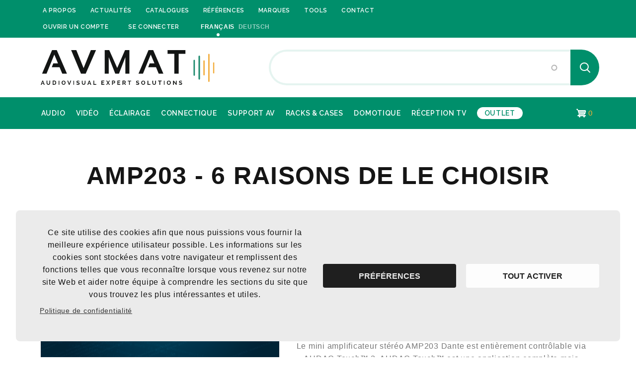

--- FILE ---
content_type: text/html; charset=UTF-8
request_url: https://www.avmat.ch/fr/fr/blog/amp203-6-raisons-de-le-choisir
body_size: 12448
content:
<!DOCTYPE html>
<html lang="fr" dir="ltr" prefix="content: http://purl.org/rss/1.0/modules/content/  dc: http://purl.org/dc/terms/  foaf: http://xmlns.com/foaf/0.1/  og: http://ogp.me/ns#  rdfs: http://www.w3.org/2000/01/rdf-schema#  schema: http://schema.org/  sioc: http://rdfs.org/sioc/ns#  sioct: http://rdfs.org/sioc/types#  skos: http://www.w3.org/2004/02/skos/core#  xsd: http://www.w3.org/2001/XMLSchema# ">
  <head>
    <link rel="apple-touch-icon" sizes="180x180" href="/apple-touch-icon.png">
	<link rel="icon" type="image/png" sizes="32x32" href="/favicon-32x32.png">
	<link rel="icon" type="image/png" sizes="16x16" href="/favicon-16x16.png">
	<link rel="manifest" href="/site.webmanifest">
	<link rel="mask-icon" href="/safari-pinned-tab.svg" color="#5bbad5">
	<meta name="msapplication-TileColor" content="#00a300">
	<meta name="theme-color" content="#ffffff">
	<meta charset="utf-8" />
<meta name="description" content="Pourquoi choisir l&#039;AMP203 comme prochain mini-amplificateur stéréo Dante ? Compatible avec AUDAC Touch™ 2 Le mini amplificateur stéréo AMP203 Dante est entièrement contrôlable via AUDAC Touch™ 2. AUDAC Touch™ est une application complète mais conviviale qui permet de contrôler facilement les zones, de gérer le volume et bien d&#039;autres choses encore à partir d&#039;un tableau de bord personnalisable. Compatible avec AUDAC Touch™2.2.2 ou plus récent." />
<link rel="canonical" href="https://www.avmat.ch/fr/fr/blog/amp203-6-raisons-de-le-choisir" />
<meta name="Generator" content="Drupal 9 (https://www.drupal.org); Commerce 2" />
<meta name="MobileOptimized" content="width" />
<meta name="HandheldFriendly" content="true" />
<meta name="viewport" content="width=device-width, initial-scale=1, shrink-to-fit=no" />
<meta http-equiv="x-ua-compatible" content="ie=edge" />
<link rel="icon" href="/sites/default/files/favicon.ico" type="image/vnd.microsoft.icon" />
<link rel="alternate" hreflang="fr" href="https://www.avmat.ch/fr/fr/blog/amp203-6-raisons-de-le-choisir" />

    <title>AMP203 - 6 raisons de le choisir | AVMAT</title>
    <link rel="stylesheet" media="all" href="/sites/default/files/css/css_5SHuZmLHW94U5g4mPLgd3eqxWjYnbOZFsClS8JRcWMs.css" />
<link rel="stylesheet" media="all" href="/sites/default/files/css/css_8wZw4HghLXmW-94XluSTeCZXlpzj18TnEhh497y9nRM.css" />

    
	<link rel="preconnect" href="https://fonts.googleapis.com">
	<link rel="preconnect" href="https://fonts.gstatic.com" crossorigin>
	<link href="https://fonts.googleapis.com/css2?family=Raleway:wght@400;500;600;700&display=swap" rel="stylesheet">
	<link rel="stylesheet" href="/themes/custom/avmat/html/css/fonts.css">
	<link rel="stylesheet" href="/themes/custom/avmat/html/css/style.css">
	<!-- Google tag (gtag.js) -->
	<script async src="https://www.googletagmanager.com/gtag/js?id=G-YJXC3VKMCY"></script>

	<script src="/themes/custom/avmat/js/google_gtag.js" data-sid="google_gtag" type="text/plain"></script>
  </head>
  <body class="layout-no-sidebars has-featured-top page-node-2539 path-node node--type-article">
    <a href="#main-content" class="visually-hidden focusable skip-link">
      Aller au contenu principal
    </a>
    
    	
	<div class="page">
	
	            <!-- Page Header-->
    <header class="section page-header page-header-corporate top-header">
        <!-- RD Navbar-->
        <div class="rd-navbar-wrap">
            <nav class="rd-navbar rd-navbar-corporate" data-layout="rd-navbar-fixed" data-sm-layout="rd-navbar-fixed" data-md-layout="rd-navbar-fixed" data-md-device-layout="rd-navbar-fixed" data-lg-layout="rd-navbar-static" data-lg-device-layout="rd-navbar-fixed" data-xl-layout="rd-navbar-static" data-xl-device-layout="rd-navbar-static" data-xxl-layout="rd-navbar-static" data-xxl-device-layout="rd-navbar-static" data-lg-stick-up-offset="154px" data-xl-stick-up-offset="182px" data-xxl-stick-up-offset="214px" data-lg-stick-up="true" data-xl-stick-up="true" data-xxl-stick-up="true">
                <div class="rd-navbar-collapse-toggle rd-navbar-fixed-element-1" data-rd-navbar-toggle=".rd-navbar-collapse"><span></span></div><a class="rd-navbar-basket rd-navbar-basket-mobile fl-bigmug-line-shopping202 rd-navbar-fixed-element-2" href="/cart"><span>2</span></a>
                <div class="rd-navbar-aside-outer">
                    <div class="rd-navbar-aside d-block container">
                        <div class="row justify-content-between align-items-start">
                            <div class="col-auto">
                                <nav role="navigation" aria-labelledby="block-topnavigation-menu" id="block-topnavigation" class="block block-menu navigation menu--top-navigation">
            
  <h2 class="visually-hidden" id="block-topnavigation-menu">Top navigation</h2>
  

        
              <ul class="clearfix nav">
                    <li class="nav-item menu-item menu-item--collapsed">
                <a href="" class="nav-link nav-link-">A propos</a>
                                <ul class="menu">
                    <li class="nav-item">
                <a href="/fr/entreprise" class="nav-link nav-link--fr-entreprise" data-drupal-link-system-path="node/2450">Entreprise</a>
              </li>
                <li class="nav-item">
                <a href="/fr/historique" class="nav-link nav-link--fr-historique" data-drupal-link-system-path="node/2462">Historique</a>
              </li>
                <li class="nav-item">
                <a href="/fr/collaborateurs" class="nav-link nav-link--fr-collaborateurs" data-drupal-link-system-path="node/2457">Collaborateurs</a>
              </li>
                <li class="nav-item">
                <a href="/fr/node/3046" class="nav-link nav-link--fr-node-3046" data-drupal-link-system-path="node/3046">Emplois vacants</a>
              </li>
                <li class="nav-item">
                <a href="/fr/liens-utiles" class="nav-link nav-link--fr-liens-utiles" data-drupal-link-system-path="node/2465">Liens utiles</a>
              </li>
        </ul>
  
              </li>
                <li class="nav-item">
                <a href="/fr/actualites" class="nav-link nav-link--fr-actualites" data-drupal-link-system-path="actualites">Actualités</a>
              </li>
                <li class="nav-item">
                <a href="/fr/c" class="nav-link nav-link--fr-c" data-drupal-link-system-path="node/2454">Catalogues</a>
              </li>
                <li class="nav-item">
                <a href="/fr/references" class="nav-link nav-link--fr-references" data-drupal-link-system-path="references">Références</a>
              </li>
                <li class="nav-item">
                <a href="/fr/marques" class="nav-link nav-link--fr-marques" data-drupal-link-system-path="node/2474">Marques</a>
              </li>
                <li class="nav-item menu-item menu-item--collapsed">
                <a href="/fr/tools" class="nav-link nav-link--fr-tools" data-drupal-link-system-path="node/2447">Tools</a>
                                <ul class="menu">
                    <li class="nav-item">
                <a href="/fr/node/2448" class="nav-link nav-link--fr-node-2448" data-drupal-link-system-path="node/2448">AUDAC Education Platform</a>
              </li>
                <li class="nav-item">
                <a href="/fr/node/2449" class="nav-link nav-link--fr-node-2449" data-drupal-link-system-path="node/2449">AUDAC Audio configurator</a>
              </li>
                <li class="nav-item">
                <a href="/fr/node/2470" class="nav-link nav-link--fr-node-2470" data-drupal-link-system-path="node/2470">Procab Cable configurator</a>
              </li>
                <li class="nav-item">
                <a href="/fr/node/2472" class="nav-link nav-link--fr-node-2472" data-drupal-link-system-path="node/2472">B-Tech  Mount Finder</a>
              </li>
                <li class="nav-item">
                <a href="/fr/node/2473" class="nav-link nav-link--fr-node-2473" data-drupal-link-system-path="node/2473">B-Tech System X configuration</a>
              </li>
                <li class="nav-item">
                <a href="/fr/node/2471" class="nav-link nav-link--fr-node-2471" data-drupal-link-system-path="node/2471">B-Tech LED panel configurator</a>
              </li>
                <li class="nav-item">
                <a href="/fr/node/2469" class="nav-link nav-link--fr-node-2469" data-drupal-link-system-path="node/2469">Blustream Advanced learning portal</a>
              </li>
        </ul>
  
              </li>
                <li class="nav-item">
                <a href="/fr/contact" class="nav-link nav-link--fr-contact" data-drupal-link-system-path="contact">Contact</a>
              </li>
        </ul>
  


  </nav>

                            </div>
                            <div class="col-auto">
                                <nav role="navigation" aria-labelledby="block-avmat-account-menu-menu" id="block-avmat-account-menu" class="block block-menu navigation menu--account">
            
  <h2 class="visually-hidden" id="block-avmat-account-menu-menu">Menu du compte de l&#039;utilisateur</h2>
  

        
              <ul class="clearfix _nav list-inline text-start">
                      <li class="list-inline-item">
        	<a href="/fr/contact/demande_dee_creation_de_compte" class="nav-link text-white nav-link--fr-contact-demande-dee-creation-de-compte" data-drupal-link-system-path="contact/demande_dee_creation_de_compte">Ouvrir un compte</a>
		</li>
                      <li class="list-inline-item">
        	<a href="/fr/user/login" class="nav-link text-white nav-link--fr-user-login" data-drupal-link-system-path="user/login">Se connecter</a>
		</li>
            		</ul>
      


  </nav>

                                <div class="language-switcher-language-url block block-language block-language-blocklanguage-interface" id="block-selecteurdelangue" role="navigation">
  
    
      <div class="content">
      

  <nav class="links nav links-inline"><span hreflang="en" data-drupal-link-system-path="node/2539" class="en nav-link"><a href="/en/node/2539" class="language-link" hreflang="en" data-drupal-link-system-path="node/2539">English</a></span><span hreflang="fr" data-drupal-link-system-path="node/2539" class="fr nav-link is-active"><a href="/fr/fr/blog/amp203-6-raisons-de-le-choisir" class="language-link is-active" hreflang="fr" data-drupal-link-system-path="node/2539">Français</a></span><span hreflang="de" data-drupal-link-system-path="node/2539" class="de nav-link"><a href="/de/node/2539" class="language-link" hreflang="de" data-drupal-link-system-path="node/2539">Deutsch</a></span></nav>

    </div>
  </div>

                            </div>
                        </div>
                    </div>
                </div>
                <div class="rd-navbar-main-outer">
                    <div class="rd-navbar-main">
                        <div class="rd-navbar-main-element container">
                            <div class="row justify-content-between align-items-center">
                                <div class="col-auto">
	<!-- RD Navbar Panel-->
	<div class="rd-navbar-panel">
		<!-- RD Navbar Toggle-->
		<button class="rd-navbar-toggle" data-rd-navbar-toggle=".rd-navbar-nav-wrap"><span></span></button>
		<!-- RD Navbar Brand-->
		<div class="rd-navbar-brand">
			<!--Brand--><a class="brand" href="https://www.avmat.ch/fr"><img class="brand-logo-dark" src="/themes/custom/avmat/html/images/logo.svg" alt="Accueil" width="350" /></a>
		</div>
	</div>
</div>
                                
<div class="col-7">
	<div class="rd-navbar-collapse">
		<div class="input-group input-group-lg">
						      
<form action="/fr/search" method="get" id="views-exposed-form-recherche-catalogue" accept-charset="UTF-8">
  <div class="row">
  





  <div class="js-form-item js-form-type-search-api-autocomplete form-type-search-api-autocomplete js-form-item-search-api-fulltext form-item-search-api-fulltext mb-3">
          <label for="edit-search-api-fulltext">Recherche</label>
                    <input data-drupal-selector="edit-search-api-fulltext" data-search-api-autocomplete-search="recherche" class="form-autocomplete form-control" data-autocomplete-path="/fr/search_api_autocomplete/recherche?display=catalogue&amp;&amp;filter=search_api_fulltext" type="text" id="edit-search-api-fulltext" name="search_api_fulltext" value="" size="30" maxlength="128" />

                      </div>
<div data-drupal-selector="edit-actions" class="form-actions js-form-wrapper form-wrapper mb-3 row" id="edit-actions"><button data-drupal-selector="edit-submit-recherche" type="submit" id="edit-submit-recherche" value="Apply" class="button js-form-submit form-submit btn btn-primary">Apply</button>
</div>

</div>

</form>

			  		</div>
	</div>	
</div>
                            </div>
                        </div>
                    </div>
                </div>
                <div class="rd-navbar-nav-outer">
                    <div class="rd-navbar-nav-wrap container">
                        <div class="row align-items-center">
        
                            <div class="rd-navbar-nav-wrap-inner col">
                                <nav role="navigation" aria-labelledby="block-categories-menu" id="block-categories" class="block block-menu navigation menu--categories">
            
  <h2 class="visually-hidden" id="block-categories-menu">Catégories</h2>
  

        
              <ul class="clearfix nav container">
                    <li class="nav-item">
                                  <a
             data-bs-toggle="dropdown"
             role="button"
             data-url="/fr/search?f%5B0%5D=categorie%3A5949"
             aria-expanded="false">
            Audio
          </a>
                        <ul class="dropdown-menu submenu">
                    <li>
                                  <a href="/fr/search?f%5B0%5D=categorie%3A5950" class="nav-link subcategory nav-link--fr-searchf5b05dcategorie3a5950">M1 Public Adress 100V /EVAC</a>
              </li>
                <li>
                                  <a href="/fr/search?f%5B0%5D=categorie%3A5995" class="nav-link subcategory nav-link--fr-searchf5b05dcategorie3a5995">M2 sonorisation professionnelle</a>
              </li>
                <li>
                                  <a href="/fr/search?f%5B0%5D=categorie%3A6070" class="nav-link subcategory nav-link--fr-searchf5b05dcategorie3a6070">M3 Pré-Ampli/Mixer</a>
              </li>
                <li>
                                  <a href="/fr/search?f%5B0%5D=categorie%3A6097" class="nav-link subcategory nav-link--fr-searchf5b05dcategorie3a6097">M4 Matrices Audio</a>
              </li>
                <li>
                                  <a href="/fr/search?f%5B0%5D=categorie%3A6113" class="nav-link subcategory nav-link--fr-searchf5b05dcategorie3a6113">M5 Sources Audio</a>
              </li>
                <li>
                                  <a href="/fr/search?f%5B0%5D=categorie%3A6150" class="nav-link subcategory nav-link--fr-searchf5b05dcategorie3a6150">M6 Convertisseurs Audio</a>
              </li>
                <li>
                                  <a href="/fr/search?f%5B0%5D=categorie%3A6159" class="nav-link subcategory nav-link--fr-searchf5b05dcategorie3a6159">M7 Micros/Casques</a>
              </li>
                <li>
                                  <a href="/fr/search?f%5B0%5D=categorie%3A6206" class="nav-link subcategory nav-link--fr-searchf5b05dcategorie3a6206">M8 Hi-Fi</a>
              </li>
                <li>
                                  <a href="/fr/search?f%5B0%5D=categorie%3A6218" class="nav-link subcategory nav-link--fr-searchf5b05dcategorie3a6218">M9 Accessoires Audio</a>
              </li>
        </ul>
  
              </li>
                <li class="nav-item">
                                  <a
             data-bs-toggle="dropdown"
             role="button"
             data-url="/fr/search?f%5B0%5D=categorie%3A6257"
             aria-expanded="false">
            Vidéo
          </a>
                        <ul class="dropdown-menu submenu">
                    <li>
                                  <a href="/fr/search?f%5B0%5D=categorie%3A6258" class="nav-link subcategory nav-link--fr-searchf5b05dcategorie3a6258">R1 Distribution Video</a>
              </li>
                <li>
                                  <a href="/fr/search?f%5B0%5D=categorie%3A6315" class="nav-link subcategory nav-link--fr-searchf5b05dcategorie3a6315">R2 Ecrans Professionnels</a>
              </li>
                <li>
                                  <a href="/fr/search?f%5B0%5D=categorie%3A6344" class="nav-link subcategory nav-link--fr-searchf5b05dcategorie3a6344">R3 Murs LED&#039;s</a>
              </li>
                <li>
                                  <a href="/fr/search?f%5B0%5D=categorie%3A6364" class="nav-link subcategory nav-link--fr-searchf5b05dcategorie3a6364">R4 Toiles Projection</a>
              </li>
                <li>
                                  <a href="/fr/search?f%5B0%5D=categorie%3A6400" class="nav-link subcategory nav-link--fr-searchf5b05dcategorie3a6400">R5 Lecteur Vidéo</a>
              </li>
                <li>
                                  <a href="/fr/search?f%5B0%5D=categorie%3A6411" class="nav-link subcategory nav-link--fr-searchf5b05dcategorie3a6411">R6 Disque dur</a>
              </li>
                <li>
                                  <a href="/fr/search?f%5B0%5D=categorie%3A6422" class="nav-link subcategory nav-link--fr-searchf5b05dcategorie3a6422">R8 Videosurveillance</a>
              </li>
        </ul>
  
              </li>
                <li class="nav-item">
                                  <a
             data-bs-toggle="dropdown"
             role="button"
             data-url="/fr/search?f%5B0%5D=categorie%3A5882"
             aria-expanded="false">
            Éclairage
          </a>
                        <ul class="dropdown-menu submenu">
                    <li>
                                  <a href="/fr/search?f%5B0%5D=categorie%3A5883" class="nav-link subcategory nav-link--fr-searchf5b05dcategorie3a5883">L1 Lyres &amp; Scanners</a>
              </li>
                <li>
                                  <a href="/fr/search?f%5B0%5D=categorie%3A5899" class="nav-link subcategory nav-link--fr-searchf5b05dcategorie3a5899">L2 Projecteurs</a>
              </li>
                <li>
                                  <a href="/fr/search?f%5B0%5D=categorie%3A5915" class="nav-link subcategory nav-link--fr-searchf5b05dcategorie3a5915">L3 Effets Lumineux</a>
              </li>
                <li>
                                  <a href="/fr/search?f%5B0%5D=categorie%3A5920" class="nav-link subcategory nav-link--fr-searchf5b05dcategorie3a5920">L4 Machine à Effets</a>
              </li>
                <li>
                                  <a href="/fr/search?f%5B0%5D=categorie%3A5929" class="nav-link subcategory nav-link--fr-searchf5b05dcategorie3a5929">L5 Mur Vidéo</a>
              </li>
                <li>
                                  <a href="/fr/search?f%5B0%5D=categorie%3A5935" class="nav-link subcategory nav-link--fr-searchf5b05dcategorie3a5935">L6 Pixel Mapping</a>
              </li>
                <li>
                                  <a href="/fr/search?f%5B0%5D=categorie%3A5938" class="nav-link subcategory nav-link--fr-searchf5b05dcategorie3a5938">L7 Commandes DMX</a>
              </li>
                <li>
                                  <a href="/fr/search?f%5B0%5D=categorie%3A5944" class="nav-link subcategory nav-link--fr-searchf5b05dcategorie3a5944">L8 Structures &amp; Pieds</a>
              </li>
                <li>
                                  <a href="/fr/search?f%5B0%5D=categorie%3A5946" class="nav-link subcategory nav-link--fr-searchf5b05dcategorie3a5946">L9 Accessoires</a>
              </li>
        </ul>
  
              </li>
                <li class="nav-item">
                                  <a
             data-bs-toggle="dropdown"
             role="button"
             data-url="/fr/search?f%5B0%5D=categorie%3A5162"
             aria-expanded="false">
            Connectique
          </a>
                        <ul class="dropdown-menu submenu">
                    <li>
                                  <a href="/fr/search?f%5B0%5D=categorie%3A5163" class="nav-link subcategory nav-link--fr-searchf5b05dcategorie3a5163">C1 Audio</a>
              </li>
                <li>
                                  <a href="/fr/search?f%5B0%5D=categorie%3A5233" class="nav-link subcategory nav-link--fr-searchf5b05dcategorie3a5233">C2 Vidéo</a>
              </li>
                <li>
                                  <a href="/fr/search?f%5B0%5D=categorie%3A5340" class="nav-link subcategory nav-link--fr-searchf5b05dcategorie3a5340">C3 TV/SAT</a>
              </li>
                <li>
                                  <a href="/fr/search?f%5B0%5D=categorie%3A5378" class="nav-link subcategory nav-link--fr-searchf5b05dcategorie3a5378">C4 Electricité</a>
              </li>
                <li>
                                  <a href="/fr/search?f%5B0%5D=categorie%3A5412" class="nav-link subcategory nav-link--fr-searchf5b05dcategorie3a5412">C5 Informatiques et Réseaux</a>
              </li>
                <li>
                                  <a href="/fr/search?f%5B0%5D=categorie%3A5462" class="nav-link subcategory nav-link--fr-searchf5b05dcategorie3a5462">C6</a>
              </li>
                <li>
                                  <a href="/fr/search?f%5B0%5D=categorie%3A5485" class="nav-link subcategory nav-link--fr-searchf5b05dcategorie3a5485">C7 Prises &amp; patch</a>
              </li>
                <li>
                                  <a href="/fr/search?f%5B0%5D=categorie%3A5499" class="nav-link subcategory nav-link--fr-searchf5b05dcategorie3a5499">C8 Accessoires installations</a>
              </li>
        </ul>
  
              </li>
                <li class="nav-item">
                                  <a
             data-bs-toggle="dropdown"
             role="button"
             data-url="/fr/search?f%5B0%5D=categorie%3A5511"
             aria-expanded="false">
            Support AV
          </a>
                        <ul class="dropdown-menu submenu">
                    <li>
                                  <a href="/fr/search?f%5B0%5D=categorie%3A5512" class="nav-link subcategory nav-link--fr-searchf5b05dcategorie3a5512">D1 Supports Ecrans</a>
              </li>
                <li>
                                  <a href="/fr/search?f%5B0%5D=categorie%3A5564" class="nav-link subcategory nav-link--fr-searchf5b05dcategorie3a5564">D2 Supports Videoprojecteurs</a>
              </li>
                <li>
                                  <a href="/fr/search?f%5B0%5D=categorie%3A5595" class="nav-link subcategory nav-link--fr-searchf5b05dcategorie3a5595">D3 Meubles TV</a>
              </li>
                <li>
                                  <a href="/fr/search?f%5B0%5D=categorie%3A5617" class="nav-link subcategory nav-link--fr-searchf5b05dcategorie3a5617">D4 Meubles Hi-Fi</a>
              </li>
                <li>
                                  <a href="/fr/search?f%5B0%5D=categorie%3A5635" class="nav-link subcategory nav-link--fr-searchf5b05dcategorie3a5635">D5 Supports Enceintes</a>
              </li>
                <li>
                                  <a href="/fr/search?f%5B0%5D=categorie%3A5649" class="nav-link subcategory nav-link--fr-searchf5b05dcategorie3a5649">D6 Supports Tablette/Smartphone</a>
              </li>
                <li>
                                  <a href="/fr/search?f%5B0%5D=categorie%3A5652" class="nav-link subcategory nav-link--fr-searchf5b05dcategorie3a5652">D7 Sièges Cinéma</a>
              </li>
                <li>
                                  <a href="/fr/search?f%5B0%5D=categorie%3A5654" class="nav-link subcategory nav-link--fr-searchf5b05dcategorie3a5654">D8 Supports Spéciaux</a>
              </li>
                <li>
                                  <a href="/fr/search?f%5B0%5D=categorie%3A5657" class="nav-link subcategory nav-link--fr-searchf5b05dcategorie3a5657">D9 Panneaux Acoustique</a>
              </li>
        </ul>
  
              </li>
                <li class="nav-item">
                                  <a
             data-bs-toggle="dropdown"
             role="button"
             data-url="/fr/search?f%5B0%5D=categorie%3A5675"
             aria-expanded="false">
            Racks &amp; Cases
          </a>
                        <ul class="dropdown-menu submenu">
                    <li>
                                  <a href="/fr/search?f%5B0%5D=categorie%3A5676" class="nav-link subcategory nav-link--fr-searchf5b05dcategorie3a5676">E1 Racks 19&#039;&#039; et 10&quot;</a>
              </li>
                <li>
                                  <a href="/fr/search?f%5B0%5D=categorie%3A5717" class="nav-link subcategory nav-link--fr-searchf5b05dcategorie3a5717">E2 Flightcases</a>
              </li>
                <li>
                                  <a href="/fr/search?f%5B0%5D=categorie%3A5756" class="nav-link subcategory nav-link--fr-searchf5b05dcategorie3a5756">E3 Alimentations et Accumulateurs</a>
              </li>
                <li>
                                  <a href="/fr/search?f%5B0%5D=categorie%3A5786" class="nav-link subcategory nav-link--fr-searchf5b05dcategorie3a5786">E4 Appareils de mesure</a>
              </li>
                <li>
                                  <a href="/fr/search?f%5B0%5D=categorie%3A5805" class="nav-link subcategory nav-link--fr-searchf5b05dcategorie3a5805">E5 Maintenance et Entretien</a>
              </li>
                <li>
                                  <a href="/fr/search?f%5B0%5D=categorie%3A5834" class="nav-link subcategory nav-link--fr-searchf5b05dcategorie3a5834">E6 Outillage</a>
              </li>
        </ul>
  
              </li>
                <li class="nav-item">
                                  <a
             data-bs-toggle="dropdown"
             role="button"
             data-url="/fr/search?f%5B0%5D=categorie%3A6449"
             aria-expanded="false">
            Domotique
          </a>
                        <ul class="dropdown-menu submenu">
                    <li>
                                  <a href="/fr/search?f%5B0%5D=categorie%3A6448" class="nav-link subcategory nav-link--fr-searchf5b05dcategorie3a6448">S Domotique</a>
              </li>
                <li>
                                  <a href="/fr/search?f%5B0%5D=categorie%3A6450" class="nav-link subcategory nav-link--fr-searchf5b05dcategorie3a6450">S1 Contrôleur domotique</a>
              </li>
                <li>
                                  <a href="/fr/search?f%5B0%5D=categorie%3A6457" class="nav-link subcategory nav-link--fr-searchf5b05dcategorie3a6457">S2 Ecran Tactile</a>
              </li>
                <li>
                                  <a href="/fr/search?f%5B0%5D=categorie%3A6460" class="nav-link subcategory nav-link--fr-searchf5b05dcategorie3a6460">S3 Télécommande</a>
              </li>
                <li>
                                  <a href="/fr/search?f%5B0%5D=categorie%3A6462" class="nav-link subcategory nav-link--fr-searchf5b05dcategorie3a6462">S4 Système de Réservation</a>
              </li>
                <li>
                                  <a href="/fr/search?f%5B0%5D=categorie%3A6472" class="nav-link subcategory nav-link--fr-searchf5b05dcategorie3a6472">S9 Accessoires Domotique</a>
              </li>
        </ul>
  
              </li>
                <li class="nav-item">
                                  <a
             data-bs-toggle="dropdown"
             role="button"
             data-url="/fr/search?f%5B0%5D=categorie%3A4937"
             aria-expanded="false">
            Réception TV
          </a>
                        <ul class="dropdown-menu submenu">
                    <li>
                                  <a href="/fr/search?f%5B0%5D=categorie%3A4938" class="nav-link subcategory nav-link--fr-searchf5b05dcategorie3a4938">A1 Satellite</a>
              </li>
                <li>
                                  <a href="/fr/search?f%5B0%5D=categorie%3A5028" class="nav-link subcategory nav-link--fr-searchf5b05dcategorie3a5028">A2 terrestre</a>
              </li>
                <li>
                                  <a href="/fr/search?f%5B0%5D=categorie%3A5058" class="nav-link subcategory nav-link--fr-searchf5b05dcategorie3a5058">A3 téléréseau</a>
              </li>
                <li>
                                  <a href="/fr/search?f%5B0%5D=categorie%3A5076" class="nav-link subcategory nav-link--fr-searchf5b05dcategorie3a5076">A4 Fixations &amp; coffrets</a>
              </li>
                <li>
                                  <a href="/fr/search?f%5B0%5D=categorie%3A5103" class="nav-link subcategory nav-link--fr-searchf5b05dcategorie3a5103">A5 Station de tête &amp; modulateurs AV</a>
              </li>
                <li>
                                  <a href="/fr/search?f%5B0%5D=categorie%3A5124" class="nav-link subcategory nav-link--fr-searchf5b05dcategorie3a5124">A6 Appareils de mesures</a>
              </li>
                <li>
                                  <a href="/fr/search?f%5B0%5D=categorie%3A5127" class="nav-link subcategory nav-link--fr-searchf5b05dcategorie3a5127">A7 Télécommandes</a>
              </li>
                <li>
                                  <a href="/fr/search?f%5B0%5D=categorie%3A5138" class="nav-link subcategory nav-link--fr-searchf5b05dcategorie3a5138">A8 IP-TV</a>
              </li>
                <li>
                                  <a href="/fr/search?f%5B0%5D=categorie%3A5141" class="nav-link subcategory nav-link--fr-searchf5b05dcategorie3a5141">A9 Résidentiel AV</a>
              </li>
        </ul>
  
              </li>
                <li class="nav-item">
                                  <a href="/fr/search?f%5B0%5D=offre_speciale%3A1387" class="nav-link nav-link--fr-searchf5b05doffre-speciale3a1387" data-drupal-link-query="{&quot;f&quot;:[&quot;offre_speciale:1387&quot;]}" data-drupal-link-system-path="search">Outlet</a>
              </li>
        </ul>
  


  </nav>
	
                            </div>
                            <div class="col-auto">
                                <div id="block-panier" class="block block-commerce-cart">
  
    
      <div class="content">
      <div class="cart--cart-block">
  <div class="cart-block--summary">
    <button class="cart-block--link__expand" onclick="location.href='/fr/cart'" type="button">
      <span class="cart-block--summary__icon"><img src="/modules/contrib/commerce/icons/ffffff/cart.png" alt="Panier" typeof="foaf:Image" />
</span>
      <span class="cart-block--summary__count">0</span>
    </button>
  </div>
  </div>

    </div>
  </div>

                            </div>
                        </div>
                    </div>
                </div>
            </nav>
        </div>
    </header>
    
    
    <header class="section page-header page-header-corporate collapsed-header">
        <nav class="container-fluid">
            <div class="row">
                <div class="col">
                    <div id="burger">
                        <div class="target">
                            <div></div>
                            <div></div>
                            <div></div>
                            <div></div>
                        </div>
                    </div>
                </div>
                <div class="col-5">
                    <a class="brand" href="/">
                        <img class="brand-logo-neg" src="/themes/custom/avmat/html/images/logo-neg.svg" alt="Accueil" width="350">
                    </a>
                </div>
                <div class="col d-flex justify-content-end">
                    <div id="block-panier" class="block block-commerce-cart">
  
    
      <div class="content">
      <div class="cart--cart-block">
  <div class="cart-block--summary">
    <button class="cart-block--link__expand" onclick="location.href='/fr/cart'" type="button">
      <span class="cart-block--summary__icon"><img src="/modules/contrib/commerce/icons/ffffff/cart.png" alt="Panier" typeof="foaf:Image" />
</span>
      <span class="cart-block--summary__count">0</span>
    </button>
  </div>
  </div>

    </div>
  </div>

                    <div id="search-trigger">
                        
                    </div>
                </div>
            </div>
        </nav>
        <!-- RD Navbar-->
        <div class="rd-navbar-wrap">
            <nav class="rd-navbar rd-navbar-corporate">
    
                <div id="menu">
                    <section class="top">
                        <nav role="navigation" aria-labelledby="block-avmat-account-menu-menu" id="block-avmat-account-menu" class="block block-menu navigation menu--account">
            
  <h2 class="visually-hidden" id="block-avmat-account-menu-menu">Menu du compte de l&#039;utilisateur</h2>
  

        
              <ul class="clearfix _nav list-inline text-start">
                      <li class="list-inline-item">
        	<a href="/fr/contact/demande_dee_creation_de_compte" class="nav-link text-white nav-link--fr-contact-demande-dee-creation-de-compte" data-drupal-link-system-path="contact/demande_dee_creation_de_compte">Ouvrir un compte</a>
		</li>
                      <li class="list-inline-item">
        	<a href="/fr/user/login" class="nav-link text-white nav-link--fr-user-login" data-drupal-link-system-path="user/login">Se connecter</a>
		</li>
            		</ul>
      


  </nav>

                        <div class="language-switcher-language-url block block-language block-language-blocklanguage-interface" id="block-selecteurdelangue-2" role="navigation">
  
    
      <div class="content">
      

  <nav class="links nav links-inline"><span hreflang="en" data-drupal-link-system-path="node/2539" class="en nav-link"><a href="/en/node/2539" class="language-link" hreflang="en" data-drupal-link-system-path="node/2539">English</a></span><span hreflang="fr" data-drupal-link-system-path="node/2539" class="fr nav-link is-active"><a href="/fr/fr/blog/amp203-6-raisons-de-le-choisir" class="language-link is-active" hreflang="fr" data-drupal-link-system-path="node/2539">Français</a></span><span hreflang="de" data-drupal-link-system-path="node/2539" class="de nav-link"><a href="/de/node/2539" class="language-link" hreflang="de" data-drupal-link-system-path="node/2539">Deutsch</a></span></nav>

    </div>
  </div>

                        <nav role="navigation" aria-labelledby="block-categories-menu" id="block-categories" class="block block-menu navigation menu--categories">
            
  <h2 class="visually-hidden" id="block-categories-menu">Catégories</h2>
  

        
              <ul class="clearfix nav container">
                    <li class="nav-item">
                                  <a
             data-bs-toggle="dropdown"
             role="button"
             data-url="/fr/search?f%5B0%5D=categorie%3A5949"
             aria-expanded="false">
            Audio
          </a>
                        <ul class="dropdown-menu submenu">
                    <li>
                                  <a href="/fr/search?f%5B0%5D=categorie%3A5950" class="nav-link subcategory nav-link--fr-searchf5b05dcategorie3a5950">M1 Public Adress 100V /EVAC</a>
              </li>
                <li>
                                  <a href="/fr/search?f%5B0%5D=categorie%3A5995" class="nav-link subcategory nav-link--fr-searchf5b05dcategorie3a5995">M2 sonorisation professionnelle</a>
              </li>
                <li>
                                  <a href="/fr/search?f%5B0%5D=categorie%3A6070" class="nav-link subcategory nav-link--fr-searchf5b05dcategorie3a6070">M3 Pré-Ampli/Mixer</a>
              </li>
                <li>
                                  <a href="/fr/search?f%5B0%5D=categorie%3A6097" class="nav-link subcategory nav-link--fr-searchf5b05dcategorie3a6097">M4 Matrices Audio</a>
              </li>
                <li>
                                  <a href="/fr/search?f%5B0%5D=categorie%3A6113" class="nav-link subcategory nav-link--fr-searchf5b05dcategorie3a6113">M5 Sources Audio</a>
              </li>
                <li>
                                  <a href="/fr/search?f%5B0%5D=categorie%3A6150" class="nav-link subcategory nav-link--fr-searchf5b05dcategorie3a6150">M6 Convertisseurs Audio</a>
              </li>
                <li>
                                  <a href="/fr/search?f%5B0%5D=categorie%3A6159" class="nav-link subcategory nav-link--fr-searchf5b05dcategorie3a6159">M7 Micros/Casques</a>
              </li>
                <li>
                                  <a href="/fr/search?f%5B0%5D=categorie%3A6206" class="nav-link subcategory nav-link--fr-searchf5b05dcategorie3a6206">M8 Hi-Fi</a>
              </li>
                <li>
                                  <a href="/fr/search?f%5B0%5D=categorie%3A6218" class="nav-link subcategory nav-link--fr-searchf5b05dcategorie3a6218">M9 Accessoires Audio</a>
              </li>
        </ul>
  
              </li>
                <li class="nav-item">
                                  <a
             data-bs-toggle="dropdown"
             role="button"
             data-url="/fr/search?f%5B0%5D=categorie%3A6257"
             aria-expanded="false">
            Vidéo
          </a>
                        <ul class="dropdown-menu submenu">
                    <li>
                                  <a href="/fr/search?f%5B0%5D=categorie%3A6258" class="nav-link subcategory nav-link--fr-searchf5b05dcategorie3a6258">R1 Distribution Video</a>
              </li>
                <li>
                                  <a href="/fr/search?f%5B0%5D=categorie%3A6315" class="nav-link subcategory nav-link--fr-searchf5b05dcategorie3a6315">R2 Ecrans Professionnels</a>
              </li>
                <li>
                                  <a href="/fr/search?f%5B0%5D=categorie%3A6344" class="nav-link subcategory nav-link--fr-searchf5b05dcategorie3a6344">R3 Murs LED&#039;s</a>
              </li>
                <li>
                                  <a href="/fr/search?f%5B0%5D=categorie%3A6364" class="nav-link subcategory nav-link--fr-searchf5b05dcategorie3a6364">R4 Toiles Projection</a>
              </li>
                <li>
                                  <a href="/fr/search?f%5B0%5D=categorie%3A6400" class="nav-link subcategory nav-link--fr-searchf5b05dcategorie3a6400">R5 Lecteur Vidéo</a>
              </li>
                <li>
                                  <a href="/fr/search?f%5B0%5D=categorie%3A6411" class="nav-link subcategory nav-link--fr-searchf5b05dcategorie3a6411">R6 Disque dur</a>
              </li>
                <li>
                                  <a href="/fr/search?f%5B0%5D=categorie%3A6422" class="nav-link subcategory nav-link--fr-searchf5b05dcategorie3a6422">R8 Videosurveillance</a>
              </li>
        </ul>
  
              </li>
                <li class="nav-item">
                                  <a
             data-bs-toggle="dropdown"
             role="button"
             data-url="/fr/search?f%5B0%5D=categorie%3A5882"
             aria-expanded="false">
            Éclairage
          </a>
                        <ul class="dropdown-menu submenu">
                    <li>
                                  <a href="/fr/search?f%5B0%5D=categorie%3A5883" class="nav-link subcategory nav-link--fr-searchf5b05dcategorie3a5883">L1 Lyres &amp; Scanners</a>
              </li>
                <li>
                                  <a href="/fr/search?f%5B0%5D=categorie%3A5899" class="nav-link subcategory nav-link--fr-searchf5b05dcategorie3a5899">L2 Projecteurs</a>
              </li>
                <li>
                                  <a href="/fr/search?f%5B0%5D=categorie%3A5915" class="nav-link subcategory nav-link--fr-searchf5b05dcategorie3a5915">L3 Effets Lumineux</a>
              </li>
                <li>
                                  <a href="/fr/search?f%5B0%5D=categorie%3A5920" class="nav-link subcategory nav-link--fr-searchf5b05dcategorie3a5920">L4 Machine à Effets</a>
              </li>
                <li>
                                  <a href="/fr/search?f%5B0%5D=categorie%3A5929" class="nav-link subcategory nav-link--fr-searchf5b05dcategorie3a5929">L5 Mur Vidéo</a>
              </li>
                <li>
                                  <a href="/fr/search?f%5B0%5D=categorie%3A5935" class="nav-link subcategory nav-link--fr-searchf5b05dcategorie3a5935">L6 Pixel Mapping</a>
              </li>
                <li>
                                  <a href="/fr/search?f%5B0%5D=categorie%3A5938" class="nav-link subcategory nav-link--fr-searchf5b05dcategorie3a5938">L7 Commandes DMX</a>
              </li>
                <li>
                                  <a href="/fr/search?f%5B0%5D=categorie%3A5944" class="nav-link subcategory nav-link--fr-searchf5b05dcategorie3a5944">L8 Structures &amp; Pieds</a>
              </li>
                <li>
                                  <a href="/fr/search?f%5B0%5D=categorie%3A5946" class="nav-link subcategory nav-link--fr-searchf5b05dcategorie3a5946">L9 Accessoires</a>
              </li>
        </ul>
  
              </li>
                <li class="nav-item">
                                  <a
             data-bs-toggle="dropdown"
             role="button"
             data-url="/fr/search?f%5B0%5D=categorie%3A5162"
             aria-expanded="false">
            Connectique
          </a>
                        <ul class="dropdown-menu submenu">
                    <li>
                                  <a href="/fr/search?f%5B0%5D=categorie%3A5163" class="nav-link subcategory nav-link--fr-searchf5b05dcategorie3a5163">C1 Audio</a>
              </li>
                <li>
                                  <a href="/fr/search?f%5B0%5D=categorie%3A5233" class="nav-link subcategory nav-link--fr-searchf5b05dcategorie3a5233">C2 Vidéo</a>
              </li>
                <li>
                                  <a href="/fr/search?f%5B0%5D=categorie%3A5340" class="nav-link subcategory nav-link--fr-searchf5b05dcategorie3a5340">C3 TV/SAT</a>
              </li>
                <li>
                                  <a href="/fr/search?f%5B0%5D=categorie%3A5378" class="nav-link subcategory nav-link--fr-searchf5b05dcategorie3a5378">C4 Electricité</a>
              </li>
                <li>
                                  <a href="/fr/search?f%5B0%5D=categorie%3A5412" class="nav-link subcategory nav-link--fr-searchf5b05dcategorie3a5412">C5 Informatiques et Réseaux</a>
              </li>
                <li>
                                  <a href="/fr/search?f%5B0%5D=categorie%3A5462" class="nav-link subcategory nav-link--fr-searchf5b05dcategorie3a5462">C6</a>
              </li>
                <li>
                                  <a href="/fr/search?f%5B0%5D=categorie%3A5485" class="nav-link subcategory nav-link--fr-searchf5b05dcategorie3a5485">C7 Prises &amp; patch</a>
              </li>
                <li>
                                  <a href="/fr/search?f%5B0%5D=categorie%3A5499" class="nav-link subcategory nav-link--fr-searchf5b05dcategorie3a5499">C8 Accessoires installations</a>
              </li>
        </ul>
  
              </li>
                <li class="nav-item">
                                  <a
             data-bs-toggle="dropdown"
             role="button"
             data-url="/fr/search?f%5B0%5D=categorie%3A5511"
             aria-expanded="false">
            Support AV
          </a>
                        <ul class="dropdown-menu submenu">
                    <li>
                                  <a href="/fr/search?f%5B0%5D=categorie%3A5512" class="nav-link subcategory nav-link--fr-searchf5b05dcategorie3a5512">D1 Supports Ecrans</a>
              </li>
                <li>
                                  <a href="/fr/search?f%5B0%5D=categorie%3A5564" class="nav-link subcategory nav-link--fr-searchf5b05dcategorie3a5564">D2 Supports Videoprojecteurs</a>
              </li>
                <li>
                                  <a href="/fr/search?f%5B0%5D=categorie%3A5595" class="nav-link subcategory nav-link--fr-searchf5b05dcategorie3a5595">D3 Meubles TV</a>
              </li>
                <li>
                                  <a href="/fr/search?f%5B0%5D=categorie%3A5617" class="nav-link subcategory nav-link--fr-searchf5b05dcategorie3a5617">D4 Meubles Hi-Fi</a>
              </li>
                <li>
                                  <a href="/fr/search?f%5B0%5D=categorie%3A5635" class="nav-link subcategory nav-link--fr-searchf5b05dcategorie3a5635">D5 Supports Enceintes</a>
              </li>
                <li>
                                  <a href="/fr/search?f%5B0%5D=categorie%3A5649" class="nav-link subcategory nav-link--fr-searchf5b05dcategorie3a5649">D6 Supports Tablette/Smartphone</a>
              </li>
                <li>
                                  <a href="/fr/search?f%5B0%5D=categorie%3A5652" class="nav-link subcategory nav-link--fr-searchf5b05dcategorie3a5652">D7 Sièges Cinéma</a>
              </li>
                <li>
                                  <a href="/fr/search?f%5B0%5D=categorie%3A5654" class="nav-link subcategory nav-link--fr-searchf5b05dcategorie3a5654">D8 Supports Spéciaux</a>
              </li>
                <li>
                                  <a href="/fr/search?f%5B0%5D=categorie%3A5657" class="nav-link subcategory nav-link--fr-searchf5b05dcategorie3a5657">D9 Panneaux Acoustique</a>
              </li>
        </ul>
  
              </li>
                <li class="nav-item">
                                  <a
             data-bs-toggle="dropdown"
             role="button"
             data-url="/fr/search?f%5B0%5D=categorie%3A5675"
             aria-expanded="false">
            Racks &amp; Cases
          </a>
                        <ul class="dropdown-menu submenu">
                    <li>
                                  <a href="/fr/search?f%5B0%5D=categorie%3A5676" class="nav-link subcategory nav-link--fr-searchf5b05dcategorie3a5676">E1 Racks 19&#039;&#039; et 10&quot;</a>
              </li>
                <li>
                                  <a href="/fr/search?f%5B0%5D=categorie%3A5717" class="nav-link subcategory nav-link--fr-searchf5b05dcategorie3a5717">E2 Flightcases</a>
              </li>
                <li>
                                  <a href="/fr/search?f%5B0%5D=categorie%3A5756" class="nav-link subcategory nav-link--fr-searchf5b05dcategorie3a5756">E3 Alimentations et Accumulateurs</a>
              </li>
                <li>
                                  <a href="/fr/search?f%5B0%5D=categorie%3A5786" class="nav-link subcategory nav-link--fr-searchf5b05dcategorie3a5786">E4 Appareils de mesure</a>
              </li>
                <li>
                                  <a href="/fr/search?f%5B0%5D=categorie%3A5805" class="nav-link subcategory nav-link--fr-searchf5b05dcategorie3a5805">E5 Maintenance et Entretien</a>
              </li>
                <li>
                                  <a href="/fr/search?f%5B0%5D=categorie%3A5834" class="nav-link subcategory nav-link--fr-searchf5b05dcategorie3a5834">E6 Outillage</a>
              </li>
        </ul>
  
              </li>
                <li class="nav-item">
                                  <a
             data-bs-toggle="dropdown"
             role="button"
             data-url="/fr/search?f%5B0%5D=categorie%3A6449"
             aria-expanded="false">
            Domotique
          </a>
                        <ul class="dropdown-menu submenu">
                    <li>
                                  <a href="/fr/search?f%5B0%5D=categorie%3A6448" class="nav-link subcategory nav-link--fr-searchf5b05dcategorie3a6448">S Domotique</a>
              </li>
                <li>
                                  <a href="/fr/search?f%5B0%5D=categorie%3A6450" class="nav-link subcategory nav-link--fr-searchf5b05dcategorie3a6450">S1 Contrôleur domotique</a>
              </li>
                <li>
                                  <a href="/fr/search?f%5B0%5D=categorie%3A6457" class="nav-link subcategory nav-link--fr-searchf5b05dcategorie3a6457">S2 Ecran Tactile</a>
              </li>
                <li>
                                  <a href="/fr/search?f%5B0%5D=categorie%3A6460" class="nav-link subcategory nav-link--fr-searchf5b05dcategorie3a6460">S3 Télécommande</a>
              </li>
                <li>
                                  <a href="/fr/search?f%5B0%5D=categorie%3A6462" class="nav-link subcategory nav-link--fr-searchf5b05dcategorie3a6462">S4 Système de Réservation</a>
              </li>
                <li>
                                  <a href="/fr/search?f%5B0%5D=categorie%3A6472" class="nav-link subcategory nav-link--fr-searchf5b05dcategorie3a6472">S9 Accessoires Domotique</a>
              </li>
        </ul>
  
              </li>
                <li class="nav-item">
                                  <a
             data-bs-toggle="dropdown"
             role="button"
             data-url="/fr/search?f%5B0%5D=categorie%3A4937"
             aria-expanded="false">
            Réception TV
          </a>
                        <ul class="dropdown-menu submenu">
                    <li>
                                  <a href="/fr/search?f%5B0%5D=categorie%3A4938" class="nav-link subcategory nav-link--fr-searchf5b05dcategorie3a4938">A1 Satellite</a>
              </li>
                <li>
                                  <a href="/fr/search?f%5B0%5D=categorie%3A5028" class="nav-link subcategory nav-link--fr-searchf5b05dcategorie3a5028">A2 terrestre</a>
              </li>
                <li>
                                  <a href="/fr/search?f%5B0%5D=categorie%3A5058" class="nav-link subcategory nav-link--fr-searchf5b05dcategorie3a5058">A3 téléréseau</a>
              </li>
                <li>
                                  <a href="/fr/search?f%5B0%5D=categorie%3A5076" class="nav-link subcategory nav-link--fr-searchf5b05dcategorie3a5076">A4 Fixations &amp; coffrets</a>
              </li>
                <li>
                                  <a href="/fr/search?f%5B0%5D=categorie%3A5103" class="nav-link subcategory nav-link--fr-searchf5b05dcategorie3a5103">A5 Station de tête &amp; modulateurs AV</a>
              </li>
                <li>
                                  <a href="/fr/search?f%5B0%5D=categorie%3A5124" class="nav-link subcategory nav-link--fr-searchf5b05dcategorie3a5124">A6 Appareils de mesures</a>
              </li>
                <li>
                                  <a href="/fr/search?f%5B0%5D=categorie%3A5127" class="nav-link subcategory nav-link--fr-searchf5b05dcategorie3a5127">A7 Télécommandes</a>
              </li>
                <li>
                                  <a href="/fr/search?f%5B0%5D=categorie%3A5138" class="nav-link subcategory nav-link--fr-searchf5b05dcategorie3a5138">A8 IP-TV</a>
              </li>
                <li>
                                  <a href="/fr/search?f%5B0%5D=categorie%3A5141" class="nav-link subcategory nav-link--fr-searchf5b05dcategorie3a5141">A9 Résidentiel AV</a>
              </li>
        </ul>
  
              </li>
                <li class="nav-item">
                                  <a href="/fr/search?f%5B0%5D=offre_speciale%3A1387" class="nav-link nav-link--fr-searchf5b05doffre-speciale3a1387" data-drupal-link-query="{&quot;f&quot;:[&quot;offre_speciale:1387&quot;]}" data-drupal-link-system-path="search">Outlet</a>
              </li>
        </ul>
  


  </nav>

                    </section>
                    <section class="bottom">
                        <nav role="navigation" aria-labelledby="block-topnavigation-menu" id="block-topnavigation" class="block block-menu navigation menu--top-navigation">
            
  <h2 class="visually-hidden" id="block-topnavigation-menu">Top navigation</h2>
  

        
              <ul class="clearfix nav">
                    <li class="nav-item menu-item menu-item--collapsed">
                <a href="" class="nav-link nav-link-">A propos</a>
                                <ul class="menu">
                    <li class="nav-item">
                <a href="/fr/entreprise" class="nav-link nav-link--fr-entreprise" data-drupal-link-system-path="node/2450">Entreprise</a>
              </li>
                <li class="nav-item">
                <a href="/fr/historique" class="nav-link nav-link--fr-historique" data-drupal-link-system-path="node/2462">Historique</a>
              </li>
                <li class="nav-item">
                <a href="/fr/collaborateurs" class="nav-link nav-link--fr-collaborateurs" data-drupal-link-system-path="node/2457">Collaborateurs</a>
              </li>
                <li class="nav-item">
                <a href="/fr/node/3046" class="nav-link nav-link--fr-node-3046" data-drupal-link-system-path="node/3046">Emplois vacants</a>
              </li>
                <li class="nav-item">
                <a href="/fr/liens-utiles" class="nav-link nav-link--fr-liens-utiles" data-drupal-link-system-path="node/2465">Liens utiles</a>
              </li>
        </ul>
  
              </li>
                <li class="nav-item">
                <a href="/fr/actualites" class="nav-link nav-link--fr-actualites" data-drupal-link-system-path="actualites">Actualités</a>
              </li>
                <li class="nav-item">
                <a href="/fr/c" class="nav-link nav-link--fr-c" data-drupal-link-system-path="node/2454">Catalogues</a>
              </li>
                <li class="nav-item">
                <a href="/fr/references" class="nav-link nav-link--fr-references" data-drupal-link-system-path="references">Références</a>
              </li>
                <li class="nav-item">
                <a href="/fr/marques" class="nav-link nav-link--fr-marques" data-drupal-link-system-path="node/2474">Marques</a>
              </li>
                <li class="nav-item menu-item menu-item--collapsed">
                <a href="/fr/tools" class="nav-link nav-link--fr-tools" data-drupal-link-system-path="node/2447">Tools</a>
                                <ul class="menu">
                    <li class="nav-item">
                <a href="/fr/node/2448" class="nav-link nav-link--fr-node-2448" data-drupal-link-system-path="node/2448">AUDAC Education Platform</a>
              </li>
                <li class="nav-item">
                <a href="/fr/node/2449" class="nav-link nav-link--fr-node-2449" data-drupal-link-system-path="node/2449">AUDAC Audio configurator</a>
              </li>
                <li class="nav-item">
                <a href="/fr/node/2470" class="nav-link nav-link--fr-node-2470" data-drupal-link-system-path="node/2470">Procab Cable configurator</a>
              </li>
                <li class="nav-item">
                <a href="/fr/node/2472" class="nav-link nav-link--fr-node-2472" data-drupal-link-system-path="node/2472">B-Tech  Mount Finder</a>
              </li>
                <li class="nav-item">
                <a href="/fr/node/2473" class="nav-link nav-link--fr-node-2473" data-drupal-link-system-path="node/2473">B-Tech System X configuration</a>
              </li>
                <li class="nav-item">
                <a href="/fr/node/2471" class="nav-link nav-link--fr-node-2471" data-drupal-link-system-path="node/2471">B-Tech LED panel configurator</a>
              </li>
                <li class="nav-item">
                <a href="/fr/node/2469" class="nav-link nav-link--fr-node-2469" data-drupal-link-system-path="node/2469">Blustream Advanced learning portal</a>
              </li>
        </ul>
  
              </li>
                <li class="nav-item">
                <a href="/fr/contact" class="nav-link nav-link--fr-contact" data-drupal-link-system-path="contact">Contact</a>
              </li>
        </ul>
  


  </nav>

                    </section>
                </div>
    
                <!-- Search -->
                
<div class="col-7">
	<div class="rd-navbar-collapse">
		<div class="input-group input-group-lg">
						      
<form action="/fr/search" method="get" id="views-exposed-form-recherche-catalogue" accept-charset="UTF-8">
  <div class="row">
  





  <div class="js-form-item js-form-type-search-api-autocomplete form-type-search-api-autocomplete js-form-item-search-api-fulltext form-item-search-api-fulltext mb-3">
          <label for="edit-search-api-fulltext">Recherche</label>
                    <input data-drupal-selector="edit-search-api-fulltext" data-search-api-autocomplete-search="recherche" class="form-autocomplete form-control" data-autocomplete-path="/fr/search_api_autocomplete/recherche?display=catalogue&amp;&amp;filter=search_api_fulltext" type="text" id="edit-search-api-fulltext" name="search_api_fulltext" value="" size="30" maxlength="128" />

                      </div>
<div data-drupal-selector="edit-actions" class="form-actions js-form-wrapper form-wrapper mb-3 row" id="edit-actions"><button data-drupal-selector="edit-submit-recherche" type="submit" id="edit-submit-recherche" value="Apply" class="button js-form-submit form-submit btn btn-primary">Apply</button>
</div>

</div>

</form>

			  		</div>
	</div>	
</div>
            </nav>
        </div>
    </header>
    
    
      <div class="dialog-off-canvas-main-canvas" data-off-canvas-main-canvas>
    <div id="page-wrapper">
  <div id="page">
    <header id="header" class="header" role="banner" aria-label="Entête du site">
              </header>
          <div class="highlighted">
        <aside class="container section clearfix" role="complementary">
            <div data-drupal-messages-fallback class="hidden"></div>


        </aside>
      </div>
                      <div class="featured-top">
          <aside class="featured-top__inner section container clearfix" role="complementary">
              <section class="row region region-featured-top">
  	<div class="container">
  		<div class="row">
    	
    	</div>
    </div>
  </section>

          </aside>
        </div>
                  <div id="main-wrapper" class="layout-main-wrapper clearfix">
              <div id="main" class="container">
          <div class="row row-offcanvas row-offcanvas-left clearfix">
              <main class="main-content col" id="content" role="main">
                <section class="section pt-4">
                  <a id="main-content" tabindex="-1"></a>
                    
<div id="block-avmat-page-title" class="block block-core block-page-title-block">
  
    
      <div class="content">
      
  <h1 class="title"><span property="schema:name" class="field field--name-title field--type-string field--label-hidden">AMP203 - 6 raisons de le choisir</span>
</h1>


    </div>
  </div>
<div id="block-avmat-content" class="block block-system block-system-main-block">
  
    
      <div class="content">
      

<article role="article" about="/fr/fr/blog/amp203-6-raisons-de-le-choisir" typeof="schema:Article" class="node node--type-article node--view-mode-full clearfix">
  <header>
    
          <span property="schema:name" content="AMP203 - 6 raisons de le choisir" class="rdf-meta hidden"></span>

          <div class="node__meta">
        <article typeof="schema:Person" about="/fr/user/0" class="profile">
<h4 class="label">Bienvenue sur votre compte AVMAT</h4>
<a class="button button-primary-2 button-zakaria" href="/">Accéder aux produits</a>
</article>

                  <em>
            Soumis par <span rel="schema:author" class="field field--name-uid field--type-entity-reference field--label-hidden"><span lang="" typeof="schema:Person" property="schema:name" datatype="">Anonyme (non vérifié)</span></span>
 le <span property="schema:dateCreated" content="2020-06-30T11:49:27+00:00" class="field field--name-created field--type-created field--label-hidden">mar 30/06/2020 - 13:49</span>
          </em>
                  <span property="schema:dateCreated" content="2020-06-30T11:49:27+00:00" class="rdf-meta hidden"></span>

      </div>
      </header>
  <div class="node__content clearfix">
    
            <div class="field field--name-field-image field--type-image field--label-hidden field__item">  <img loading="lazy" src="/sites/default/files/styles/large/public/default_images/news-placeholder-738.png?itok=2w9U6x53" width="480" height="281" alt="" typeof="foaf:Image" class="image-style-large" />


</div>
      
            <div property="schema:text" class="clearfix text-formatted field field--name-body field--type-text-with-summary field--label-hidden field__item"><h3><em><u><strong>Pourquoi choisir l'<a href="https://www.avmat.ch/fr/article/amp203">AMP203</a> comme prochain mini-amplificateur stéréo Dante ?</strong></u></em></h3>
<h4><strong>Compatible avec AUDAC Touch™ 2 </strong></h4>
<p>Le mini amplificateur stéréo AMP203 Dante est entièrement contrôlable via AUDAC Touch™ 2. AUDAC Touch™ est une application complète mais conviviale qui permet de contrôler facilement les zones, de gérer le volume et bien d'autres choses encore à partir d'un tableau de bord personnalisable. Compatible avec AUDAC Touch™2.2.2 ou plus récent.</p>
<h4><strong>Alimentation par ethernet</strong></h4>
<p>Le mini amplificateur stéréo AMP203 Dante utilise le PoE, ce qui garantit que l'amplificateur reçoit sa puissance comme signal par un seul câble de réseau. De cette façon, la flexibilité est maximisée tandis que le câblage nécessaire est maintenu au minimum.</p>
<h4><strong>Boîtier compact</strong></h4>
<p>Le mini amplificateur stéréo AMP203 Dante utilise une technologie extrêmement efficace en termes de puissance, ce qui lui permet d'être logé dans un boîtier très compact. Cela permet d'éliminer facilement tout ronflement ou bourdonnement causé par un ventilateur. </p>
<h4><strong>Possibilités de montage</strong></h4>
<p>Diverses possibilités de montage permettent à l'AMP203 d'être installé sous un bureau, dans un placard, au mur, sur un plafond suspendu ou sur un rack d'équipement 19". Cela fait de l'AMP203 la solution parfaite pour les applications compactes ou de taille moyenne dans les environnements d'entreprise, d'accueil ou de vente au détail.</p>
<h4><strong>Touchlink™ technologie</strong></h4>
<p>Le mini amplificateur stéréo AMP203 Dante est doté de la toute nouvelle technologie Touchlink™. Ce système ingénieux permet de créer des zones virtuelles en reliant entre eux plusieurs appareils compatibles avec TouchLink™, comme l'AMP203.</p>
<h4><strong>Décentralisez votre système</strong></h4>
<p>A l'aide du mini amplificateur stéréo AMP203 Dante combiné à l'application AUDAC Touch™ 2, il est possible de créer un système multi-zone décentralisé. En connectant simplement l'AMP203 au réseau local et en branchant les haut-parleurs, une nouvelle zone peut être introduite dans votre système.</p>
</div>
      


  </div>
</article>

    </div>
  </div>


                </section>
              </main>
                                  </div>
        </div>
          </div>
        <footer class="site-footer">
              <div class="container">
                                <div class="site-footer__bottom">
                <section class="row region region-footer-fifth">
    <nav role="navigation" aria-labelledby="block-avmat-footer-menu" id="block-avmat-footer" class="block block-menu navigation menu--footer">
            
  <h2 class="visually-hidden" id="block-avmat-footer-menu">Menu Pied de page</h2>
  

        
              <ul class="clearfix nav navbar-nav">
                    <li class="nav-item">
                <a href="/fr/contact" class="nav-link nav-link--fr-contact" data-drupal-link-system-path="contact">Contact</a>
              </li>
        </ul>
  


  </nav>

  </section>

            </div>
                  </div>
          </footer>
  </div>
</div>

  </div>

    
    
    <!-- Page Footer-->
	  <footer class="section footer-corporate footer-corporate-2 bg-white border-top border-light border-2">
		<div class="footer-corporate-body section-xxl bg-white">
		  <div class="container">
			<div class="row row-40 row-md-50 justify-content-xl-between">
			  <div class="col-sm-6 col-lg-4 _wow fadeInRight">
				<h5 class="footer-corporate-title">Radio Matériel SA</h5>
				<div class="footer-corporate-decor"></div>
				<ul class="footer-corporate-info">
				  <li>
					<div class="unit flex-column flex-sm-row align-items-center">
					  <div class="unit-left"><i class="icon mdi mdi-map-marker"></i></div>
					  <div class="unit-body"><a href="https://goo.gl/maps/BbwwTuypuP6Rvu8X7" target="_blank">Rue de l'Arc-en-Ciel 14<br/>1030 Bussigny</a></div>
					</div>
				  </li>
				  <li>
					<div class="unit flex-column flex-sm-row align-items-center">
					  <div class="unit-left"><i class="icon mdi mdi-phone"></i></div>
					  <div class="unit-body"><a href="tel:+41216335800">T: +41(0)21 633 58 00</a><br/>F: +41(0)21 633 58 01</div>
					</div>
				  </li>
				</ul>
			  </div>
			  <div class="col-sm-6 col-lg-4 _wow fadeInRight" data-wow-delay=".1s">
				<h5 class="footer-corporate-title">Contactez-nous</h5>
				<div class="footer-corporate-decor"></div>
				<p class="footer-corporate-text">Nous sommes toujours prêts à répondre à toutes les questions que vous pourriez avoir sur l'un de nos produits.</p>
				<div class="group-sm group-middle"><a class="button button-primary-2 button-zakaria" href="contact">Ecrivez-nous</a></div>
			  </div>
			  <div class="col-lg-4 _wow fadeInRight" data-wow-delay=".2s">
				  <h5 class="footer-corporate-title">Newsletter</h5>
				  <div class="footer-corporate-decor"></div>
				  <p>Inscrivez-vous à notre bulletin d'information pour recevoir chaque semaine des nouvelles, des mises à jour, des offres spéciales et des remises exclusives.</p>
				  <div id="mc_embed_shell">
						<link href="//cdn-images.mailchimp.com/embedcode/classic-061523.css" rel="stylesheet" type="text/css">
					<style type="text/css">
						  #mc_embed_signup{background:#fff; false;clear:left; font:14px Helvetica,Arial,sans-serif; width: 320px;}
						  #mc_embed_signup form {
						  	margin:10px 0px 10px !important;
						  }
						  #mc-embedded-subscribe {
						  	background-color:#008f6b !important;
							  font-weight:bold;
						  }
						  #mc-embedded-subscribe:hover {
								background-color:##fcb131 !important;
						  }
				  	</style>
				  <div id="mc_embed_signup">
					  <form action="https://avmat.us20.list-manage.com/subscribe/post?u=79c26efd23ef4437e5e440784&amp;id=0a55c75fa1&amp;f_id=00b775eaf0" method="post" id="mc-embedded-subscribe-form" name="mc-embedded-subscribe-form" class="validate" target="_blank">
						  <div id="mc_embed_signup_scroll">
							  <div class="mc-field-group"><label for="mce-EMAIL">Adresse E-mail</label><input type="email" name="EMAIL" class="required email" id="mce-EMAIL" required="" value=""></div>
				  					<div hidden=""><input type="hidden" name="tags" value="31265"></div>
				  						  <div id="mce-responses" class="clear">
							  <div class="response" id="mce-error-response" style="display: none;"></div>
							  <div class="response" id="mce-success-response" style="display: none;"></div>
						  </div><div style="position: absolute; left: -5000px;" aria-hidden="true"><input type="text" name="b_79c26efd23ef4437e5e440784_0a55c75fa1" tabindex="-1" value=""></div><div class="clear"><input type="submit" name="subscribe" id="mc-embedded-subscribe" class="button" value="S'inscrire"></div>
					  </div>
				  </form>
				  </div>
				  <script type="text/javascript" src="//s3.amazonaws.com/downloads.mailchimp.com/js/mc-validate.js"></script><script type="text/javascript">(function($) {window.fnames = new Array(); window.ftypes = new Array();fnames[0]='EMAIL';ftypes[0]='email';fnames[1]='FNAME';ftypes[1]='text';fnames[2]='LNAME';ftypes[2]='text';}(jQuery));var $mcj = jQuery.noConflict(true);</script></div>
			  </div>
			</div>
		  </div>
		</div>
		<div class="footer-corporate-panel context-dark">
		  <div class="container">
			<div class="row row-10 row-sm-30 align-items-center justify-content-sm-between">
			  <div class="col-sm-auto col-xl-4 text-lg-start">
				<div class="group-xs group-middle"><img src="/themes/custom/avmat/html/images/payment-icons.png" alt="" width="200"/>
				</div>
			  </div>
			  <div class="col-sm-auto col-xl-3">
				<ul class="list-inline list-social-4 list-inline-xs">
				  <li><a href="https://www.facebook.com/radiomateriel" target="_blank"><i class="icon mdi mdi-facebook icon-xxs"></i></a></li>
				  <li><a href="https://twitter.com/radio_materiel" target="_blank"><i class="icon mdi mdi-twitter icon-xxs"></i></a></li>
				  <li><a href="https://www.linkedin.com/company/radio-mat-riel-sa" target="_blank"><i class="icon mdi mdi-linkedin icon-xxs"></i></a></li>
				  <li><a href="https://www.youtube.com/user/radiomateriel" target="_blank"><i class="icon mdi mdi-youtube icon-xxs"></i></a></li>
				</ul>
			  </div>
			  <div class="col-xl-5 text-xl-end">
				<p class="rights"><span>&copy;&nbsp; </span><span class="copyright-year"></span><span>&nbsp;</span>RADIO MATERIEL SA | <a href="/fr/conditions-generales">Conditions générales</a><span>.</span></p>
			  </div>
			</div>
		  </div>
		</div>
	  </footer>
	</div>
	<div class="snackbars" id="form-output-global"></div>
	<script src="/themes/custom/avmat/html/js/core.min.js"></script>
	<script src="/themes/custom/avmat/html/js/script.js"></script>
    <script type="application/json" data-drupal-selector="drupal-settings-json">{"path":{"baseUrl":"\/","scriptPath":null,"pathPrefix":"fr\/","currentPath":"node\/2539","currentPathIsAdmin":false,"isFront":false,"currentLanguage":"fr"},"pluralDelimiter":"\u0003","suppressDeprecationErrors":true,"ajaxPageState":{"libraries":"ajax_loader\/ajax_loader.throbber,avmat\/global-styling,bootstrap_barrio\/form,bootstrap_barrio\/global-styling,bootstrap_barrio\/links,bootstrap_barrio\/messages_light,bootstrap_barrio\/node,commerce_cart\/cart_block,fontawesome\/fontawesome.webfonts,fontawesome\/fontawesome.webfonts.shim,search_api_autocomplete\/search_api_autocomplete,system\/base","theme":"avmat","theme_token":null},"ajaxTrustedUrl":{"\/fr\/search":true},"ajaxLoader":{"markup":"\u003Cdiv class=\u0022ajax-throbber sk-double-bounce\u0022\u003E\n                \u003Cdiv class=\u0022sk-child sk-double-bounce1\u0022\u003E\u003C\/div\u003E\n                \u003Cdiv class=\u0022sk-child sk-double-bounce2\u0022\u003E\u003C\/div\u003E\n            \u003C\/div\u003E","hideAjaxMessage":false,"alwaysFullscreen":false,"throbberPosition":"body"},"language":"fr","search_api_autocomplete":{"recherche":{"auto_submit":true,"min_length":3}},"user":{"uid":0,"permissionsHash":"da9095ebf988053b1df64995824017cad7ce4551e59b479081e7e7127d8cde23"}}</script>
<script src="/sites/default/files/js/js_A_L9VenR0nrvwlNjMlYk8gHG02fcCbA2-UfTMdeNLbg.js"></script>


      <script src="/themes/custom/avmat/js/zendesk.js" data-sid="zendesk" type="text/plain"></script>	
	  <link rel="stylesheet" media="screen" href="/themes/custom/avmat/js/cookiesjsr/dist/cookiesjsr.min.css">
<link rel="stylesheet" media="screen" href="/themes/custom/avmat/js/cookiesjsr/cookiesjsr.css">
<div id="cookiesjsr"></div>
<button onclick="window.location.href='#editCookieSettings';" data-href="#moove_gdpr_cookie_modal" id="moove_gdpr_save_popup_settings_button" style="" class="" aria-label="Réglages">
    <span class="moove_gdpr_icon">
      <svg viewBox="0 0 512 512" xmlns="http://www.w3.org/2000/svg" style="max-width: 30px; max-height: 30px;">
        <g data-name="1">
          <path d="M293.9,450H233.53a15,15,0,0,1-14.92-13.42l-4.47-42.09a152.77,152.77,0,0,1-18.25-7.56L163,413.53a15,15,0,0,1-20-1.06l-42.69-42.69a15,15,0,0,1-1.06-20l26.61-32.93a152.15,152.15,0,0,1-7.57-18.25L76.13,294.1a15,15,0,0,1-13.42-14.91V218.81A15,15,0,0,1,76.13,203.9l42.09-4.47a152.15,152.15,0,0,1,7.57-18.25L99.18,148.25a15,15,0,0,1,1.06-20l42.69-42.69a15,15,0,0,1,20-1.06l32.93,26.6a152.77,152.77,0,0,1,18.25-7.56l4.47-42.09A15,15,0,0,1,233.53,48H293.9a15,15,0,0,1,14.92,13.42l4.46,42.09a152.91,152.91,0,0,1,18.26,7.56l32.92-26.6a15,15,0,0,1,20,1.06l42.69,42.69a15,15,0,0,1,1.06,20l-26.61,32.93a153.8,153.8,0,0,1,7.57,18.25l42.09,4.47a15,15,0,0,1,13.41,14.91v60.38A15,15,0,0,1,451.3,294.1l-42.09,4.47a153.8,153.8,0,0,1-7.57,18.25l26.61,32.93a15,15,0,0,1-1.06,20L384.5,412.47a15,15,0,0,1-20,1.06l-32.92-26.6a152.91,152.91,0,0,1-18.26,7.56l-4.46,42.09A15,15,0,0,1,293.9,450ZM247,420h33.39l4.09-38.56a15,15,0,0,1,11.06-12.91A123,123,0,0,0,325.7,356a15,15,0,0,1,17,1.31l30.16,24.37,23.61-23.61L372.06,328a15,15,0,0,1-1.31-17,122.63,122.63,0,0,0,12.49-30.14,15,15,0,0,1,12.92-11.06l38.55-4.1V232.31l-38.55-4.1a15,15,0,0,1-12.92-11.06A122.63,122.63,0,0,0,370.75,187a15,15,0,0,1,1.31-17l24.37-30.16-23.61-23.61-30.16,24.37a15,15,0,0,1-17,1.31,123,123,0,0,0-30.14-12.49,15,15,0,0,1-11.06-12.91L280.41,78H247l-4.09,38.56a15,15,0,0,1-11.07,12.91A122.79,122.79,0,0,0,201.73,142a15,15,0,0,1-17-1.31L154.6,116.28,131,139.89l24.38,30.16a15,15,0,0,1,1.3,17,123.41,123.41,0,0,0-12.49,30.14,15,15,0,0,1-12.91,11.06l-38.56,4.1v33.38l38.56,4.1a15,15,0,0,1,12.91,11.06A123.41,123.41,0,0,0,156.67,311a15,15,0,0,1-1.3,17L131,358.11l23.61,23.61,30.17-24.37a15,15,0,0,1,17-1.31,122.79,122.79,0,0,0,30.13,12.49,15,15,0,0,1,11.07,12.91ZM449.71,279.19h0Z" fill="currentColor"></path>
          <path d="M263.71,340.36A91.36,91.36,0,1,1,355.08,249,91.46,91.46,0,0,1,263.71,340.36Zm0-152.72A61.36,61.36,0,1,0,325.08,249,61.43,61.43,0,0,0,263.71,187.64Z" fill="currentColor"></path>
        </g>
      </svg>
    </span>

    <span class="moove_gdpr_text">Paramètres des cookies</span>
  </button>
  <script src="/themes/custom/avmat/js/cookiesjsr/cookiesjsr-init.js"></script>
  <script src="/themes/custom/avmat/js/cookiesjsr/dist/cookiesjsr.min.js"></script> 
  </body>
</html>

--- FILE ---
content_type: text/css
request_url: https://www.avmat.ch/themes/custom/avmat/js/cookiesjsr/cookiesjsr.css
body_size: 2206
content:
:root {
    /* App - global */
    --app-accent-primary-key-color: #ebebeb;
    --app-accent-secondary-key-color: #151515;
    --app-accent-tertiary-key-color: #353535;
    --app-neutral-key-color: #b4b4b4;
    --app-neutral-variant-key-color: #007fff;
    --app-border-radius-1: 4px;
    --app-border-radius-2: 8px;
    
    /* Banner*/
    --banner-width: calc(100% - 4rem);
    --banner-margin-top: 0;
    --banner-margin-right: 2rem;
    --banner-margin-bottom: 2rem;
    --banner-margin-left: 2rem;
    --banner-margin: var(--banner-margin-top) var(--banner-margin-right) var(--banner-margin-bottom) var(--banner-margin-left);
    --banner-padding: 2rem;
    
    /* Buttons */
    --button-background-color: var(--app-accent-secondary-key-color);
    --button-color: var(--app-accent-primary-key-color);
    --button-prime-background-color: white;
    --button-prime-color: var(--app-accent-secondary-key-color);
    --button-font-size: 16px;
    --button-font-weight: 600;
}

#cookiesjsr {
    /* Global */
    --default-margin: 1em;
    --font-size-reset: 16px;
    
    /* Buttons */
    --btn-font-color: var(--button-color);
    --btn-border-color: transparent;
    --btn-bg-color: var(--button-background-color);
    
    --btn-prime-font-color: var(--button-prime-color);
    --btn-prime-border-color: transparent;
    --btn-prime-bg-color: var(--button-prime-background-color);
    
    --btn-inv-font-color: var(--button-color);
    --btn-inv-border-color: transparent;
    --btn-inv-bg-color: var(--button-background-color);
    
    --btn-prime-inv-font-color: var(--button-prime-color);
    --btn-prime-inv-border-color: transparent;
    --btn-prime-inv-bg-color: var(--button-prime-background-color);
    
    /* Links */
    --link-list-font-color: var(--app-accent-tertiary-key-color);
    --link-list-separator-color: var(--app-accent-secondary-key-color);
    
    /* Banner */
    --banner-logo-offset: 100px;
    --banner-bg-color: var(--app-accent-primary-key-color);
    --banner-font-color: var(--app-accent-secondary-key-color);
    
    /* Modal window */
    --layer-header-height: 3.5em;
    --layer-header-bg-color: var(--app-accent-primary-key-color);
    --layer-header-font-color: var(--app-accent-secondary-key-color);
    --layer-body-bg-color: var(--app-accent-primary-key-color);
    --layer-tab-bg-color: var(--app-accent-primary-key-color);
    --layer-tab-font-color: var(--app-accent-tertiary-key-color);
    --layer-tab-active-bg-color: var(--app-accent-primary-key-color);
    --layer-tab-active-font-color: var(--app-accent-secondary-key-color);
    --layer-bg-dark: var(--app-accent-secondary-key-color);
    --layer-font-light: var(--app-accent-secondary-key-color);
    --layer-font-dark: var(--app-accent-primary-key-color);
    --layer-border-color: var(--app-neutral-key-color);
    --layer-footer-bg-color: var(--app-accent-primary-key-color);
    --layer-footer-font-color: var(--app-accent-secondary-key-color);
    --layer-footer-height: 4.5em;
    
    /* Controls - Switch */
    --switch-border-color: #e4e5e6;
    --switch-handle-color: #FFF;
    --switch-bg-off: #FFF;
    --switch-bg-on: #00AA00;
    --switch-width: 45px;
    --switch-height: 20px;
    --switch-always-on-font-color: #00AA00;
    --switch-always-on-bg-color: #FFF;
}

#cookiesjsr {
    font-size: 16px;
}

.cookiesjsr-banner {
    width: var(--banner-width);
    margin: var(--banner-margin);
    padding: var(--banner-padding);
    border-radius: var(--app-border-radius-2);
}

.cookiesjsr-btn {
    font-size: var(--button-font-size);
    font-weight: var(--button-font-weight);
    border-radius: var(--app-border-radius-1);
}

span.cookiesjsr-banner--text {
    max-width: 70ch;
}

.cookiesjsr-layer {
    border-radius: var(--app-border-radius-2);
    overflow: hidden;
}

.cookiesjsr-service-group.active button.cookiesjsr-service-group--tab {
    background: var(--app-accent-secondary-key-color);
    color: var(--app-accent-primary-key-color);
}

.cookiesjsr-service--always-on span {
    border-radius: var(--app-border-radius-1);
}

button.cookiesjsr-layer--close.dialog-first-tab {
    /*filter: invert(1);*/
}

#cookiesjsr .cookiesjsr-layer--header {
    align-items: center;
    background-color: #fff;
    background: #fff;
    background: var(--layer-header-bg-color,#fff);
    border-bottom: 1px solid #e4e5e6;
    border-bottom: 1px solid var(--layer-border-color,#e4e5e6);
    display: flex;
    height: 3.5em!important;
    justify-content: space-between;
    left: 0;
    margin: 0;
    padding: 0 1.25em;
    padding: 0 var(--default-margin,1.25em);
    position: absolute;
    top: 0;
    width: 100%;
    z-index: 100;
    min-height: unset;
}

#cookiesjsr .cookiesjsr-layer--footer {
    align-items: center;
    background: #fff;
    background: var(--layer-footer-bg-color,#fff);
    border-top: 1px solid #e4e5e6;
    border-top: 1px solid var(--layer-border-color,#e4e5e6);
    bottom: 0;
    display: flex;
    height: 4.5em;
    height: var(--layer-footer-height, 4.5em);
    justify-content: flex-end;
    left: 0;
    padding: 0 1.25em;
    padding: 0 var(--default-margin,1.25em);
    position: absolute;
    width: 100%;
    min-height: unset;
}

#cookiesjsr .cookiesjsr-service--description h3 {
    font-size: 1em!important;
}

/* Moove Cookie Consent */

.moove_gdpr_icon:after {
    content: "";
    width: 22px;
    height: 22px;
    background-image: url("https://www.avmat.ch/themes/custom/avmat/js/cookiesjsr/cookie.png");
    background-size: 22px;
}

.moove_gdpr_icon svg {
    display: none;
}

body #moove_gdpr_save_popup_settings_button {
    background-color: var(--app-accent-primary-key-color);
    color: #333;
}

body #moove_gdpr_save_popup_settings_button:hover, body #moove_gdpr_save_popup_settings_button:focus{
    background-color: #F5F5F5;
}

.moove-gdpr-tab-main-content table {
    box-sizing: border-box;
    caption-side: bottom;
    font-weight: 400;
    margin-bottom: 15px;
    vertical-align: top;
}

.moove-gdpr-tab-main-content table td {
    padding: .5rem;
    font-size: 80%;
    border: 1px solid;
}

body #moove_gdpr_cookie_modal .moove-gdpr-modal-content.moove_gdpr_modal_theme_v1 .moove-gdpr-modal-footer-content .moove-gdpr-button-holder a.mgbutton,
body #moove_gdpr_cookie_modal .moove-gdpr-modal-content.moove_gdpr_modal_theme_v1 .moove-gdpr-modal-footer-content .moove-gdpr-button-holder button.mgbutton {
    margin: 3px 4px;
}

@media (max-width: 767px) {
    .gallery-item {
        margin-bottom: 15px;
    }
    
    body #moove_gdpr_cookie_modal .moove-gdpr-modal-content .moove-gdpr-modal-footer-content .moove-gdpr-button-holder {
        -ms-flex-align: start;
        align-items: start;
        -ms-flex-pack: start;
        justify-content: start;
    }
    
    .moove-gdpr-tab-main-content table td {
        width: 33.333333% !important;
    }
    
    body #moove_gdpr_cookie_modal .moove-gdpr-modal-content .moove-gdpr-tab-main h3.tab-title,
    body #moove_gdpr_cookie_modal .moove-gdpr-modal-content .moove-gdpr-tab-main span.tab-title {
        font-size: 14px;
    }
    
    body #moove_gdpr_cookie_modal .moove-gdpr-modal-content .moove-gdpr-tab-main .moove-gdpr-tab-main-content a, #moove_gdpr_cookie_modal .moove-gdpr-modal-content {
        font-size: 12px;
    }
    
    body #moove_gdpr_cookie_info_bar .moove-gdpr-info-bar-container .moove-gdpr-info-bar-content p,
    body #moove_gdpr_cookie_info_bar .moove-gdpr-info-bar-container .moove-gdpr-info-bar-content p a {
        font-size: 12px;
    }
    
    body #moove_gdpr_cookie_modal .moove-gdpr-modal-content .moove-gdpr-tab-main .moove-gdpr-tab-main-content a,
    body #moove_gdpr_cookie_modal .moove-gdpr-modal-content .moove-gdpr-tab-main .moove-gdpr-tab-main-content li,
    body #moove_gdpr_cookie_modal .moove-gdpr-modal-content .moove-gdpr-tab-main .moove-gdpr-tab-main-content p {
        font-size: 12px;
        margin-bottom: 10px;
    }
    
    .moove-gdpr-tab-main-content table td {
        padding: .25rem;
        font-size: 90%;
    }
    
    body #moove_gdpr_cookie_modal .moove-gdpr-modal-content .moove-gdpr-tab-main h3.tab-title,
    body #moove_gdpr_cookie_modal .moove-gdpr-modal-content .moove-gdpr-tab-main span.tab-title {
        margin-bottom: 10px;
    }
    
    body #moove_gdpr_cookie_modal .moove-gdpr-modal-content .moove-gdpr-modal-left-content {
        display: none;
    }
    
    body #moove_gdpr_cookie_modal .moove-gdpr-modal-content.moove_gdpr_modal_theme_v1 .main-modal-content #advanced-cookies .moove-gdpr-tab-main-content, 
    body #moove_gdpr_cookie_modal .moove-gdpr-modal-content.moove_gdpr_modal_theme_v1 .main-modal-content #cookie_policy_modal .moove-gdpr-tab-main-content, 
    body #moove_gdpr_cookie_modal .moove-gdpr-modal-content.moove_gdpr_modal_theme_v1 .main-modal-content #strict-necessary-cookies .moove-gdpr-tab-main-content, 
    body #moove_gdpr_cookie_modal .moove-gdpr-modal-content.moove_gdpr_modal_theme_v1 .main-modal-content #third_party_cookies .moove-gdpr-tab-main-content{
        padding-bottom: 75px;
    }
}

/* Moove Cookie Consent */

#moove_gdpr_save_popup_settings_button {
    display: block;
    z-index: 1001;
    position: fixed;
    background-color: rgba(0,0,0,.8);
    transition: all .3s ease;
    color: #fff;
    padding: 0;
    text-align: center;
    height: 64px;
    outline: none;
    font-weight: 400;
    font-size: 14px;
    line-height: 20px;
    border-radius: 0;
    border: none;
    text-decoration: none;
    border-radius: 50px;
    cursor: pointer;
}

#moove_gdpr_save_popup_settings_button:not(.gdpr-floating-button-custom-position) {
    bottom: var(--banner-margin-bottom);
    left: var(--banner-margin-left);
}

#moove_gdpr_save_popup_settings_button span {
    background-color: inherit;
    transition: all .3s ease
}

#moove_gdpr_save_popup_settings_button span.moove_gdpr_icon {
    display: -ms-inline-flexbox;
    display: inline-flex;
    line-height: 64px;
    float: left;
    font-size: 30px;
    min-width: 64px;
    height: 64px;
    -ms-flex-align: center;
    align-items: center;
    -ms-flex-pack: center;
    justify-content: center;
    text-align: center;
    z-index: 15;
    position: relative;
    background-color: inherit;
    border-radius: inherit;
    transition: none
}

#moove_gdpr_save_popup_settings_button span.moove_gdpr_icon i,#moove_gdpr_save_popup_settings_button span.moove_gdpr_icon span.gdpr-icon {
    position: relative;
    top: 0;
    font-weight: 900;
    background-color: transparent
}

#moove_gdpr_save_popup_settings_button span.moove_gdpr_text {
    font: normal 12px Arial,sans-serif;
    text-transform: uppercase;
    white-space: nowrap;
    padding: 0 15px 0 5px;
    top: 0;
    left: 0;
    position: relative;
    line-height: 64px;
    display: none;
    overflow: hidden;
    z-index: 5;
    background-color: transparent;
    text-decoration: none
}

#moove_gdpr_save_popup_settings_button:focus,#moove_gdpr_save_popup_settings_button:hover {
    background-color: #000
}

#moove_gdpr_save_popup_settings_button:focus span.moove_gdpr_text,#moove_gdpr_save_popup_settings_button:hover span.moove_gdpr_text {
    display: block
}

#moove_gdpr_save_popup_settings_button span.moove_gdpr_icon svg {
    height: 30px;
    width: auto
}

#moove_gdpr_save_popup_settings_button span.moove_gdpr_icon svg * {
    fill: currentColor
}

--- FILE ---
content_type: image/svg+xml
request_url: https://www.avmat.ch/themes/custom/avmat/html/images/logo.svg
body_size: 32679
content:
<?xml version="1.0" encoding="UTF-8"?>
<svg width="277px" height="58px" viewBox="0 0 277 58" version="1.1" xmlns="http://www.w3.org/2000/svg" xmlns:xlink="http://www.w3.org/1999/xlink">
    <!-- Generator: Sketch 61.2 (89653) - https://sketch.com -->
    <title>Logos/avmat-logotype-horizontal-couleur-rvb-2019</title>
    <desc>Created with Sketch.</desc>
    <defs>
        <polygon id="path-1" points="0.0366887417 0.253763797 276.633113 0.253763797 276.633113 36.040574 0.0366887417 36.040574"></polygon>
        <polygon id="path-3" points="0.179163355 0.605364238 11.3900199 0.605364238 11.3900199 7.3010596 0.179163355 7.3010596"></polygon>
        <polygon id="path-5" points="0.491629139 0.605364238 19.8693996 0.605364238 19.8693996 7.3010596 0.491629139 7.3010596"></polygon>
        <polygon id="path-7" points="0.288618102 0.605364238 45.3656291 0.605364238 45.3656291 7.3010596 0.288618102 7.3010596"></polygon>
        <polygon id="path-9" points="0.251317881 0.605364238 29.6200442 0.605364238 29.6200442 7.3010596 0.251317881 7.3010596"></polygon>
    </defs>
    <g id="Logos/avmat-logotype-horizontal-couleur-rvb-2019" stroke="none" stroke-width="1" fill="none" fill-rule="evenodd">
        <polyline id="Fill-1" fill="#131514" points="9.23883664 38.964287 2.10837969 38.964287 18.020287 1.48245695 25.4901148 1.48245695 41.7395585 38.964287 34.2697307 38.964287 29.9973267 28.7409691 17.5476137 28.7409691 19.9329934 22.7148433 27.481702 22.7148433 21.5839868 8.63920751 9.23883664 38.964287"></polyline>
        <polyline id="Fill-2" fill="#131514" points="88.028521 1.48245695 71.5944106 38.964287 64.1245828 38.964287 48.3973422 1.48245695 56.654755 1.48245695 68.2649073 30.1846711 79.8518234 1.48245695 88.028521 1.48245695"></polyline>
        <polyline id="Fill-3" fill="#131514" points="101.889528 38.964287 101.889528 1.48245695 109.098254 1.48245695 121.810291 29.9217351 134.261839 1.48245695 141.207629 1.48245695 141.207629 38.964287 134.785876 38.964287 134.785876 12.8578013 124.616369 38.964287 118.691748 38.964287 108.312503 12.8578013 108.312503 38.964287 101.889528 38.964287"></polyline>
        <polyline id="Fill-4" fill="#131514" points="162.85521 38.964287 155.725364 38.964287 171.63666 1.48245695 179.106488 1.48245695 195.355932 38.964287 187.886715 38.964287 183.6137 28.7409691 171.164598 28.7409691 173.549366 22.7148433 181.098075 22.7148433 175.20036 8.63920751 162.85521 38.964287"></polyline>
        <polyline id="Fill-5" fill="#131514" points="230.449936 1.48245695 230.449936 7.50980574 219.701969 7.50980574 219.701969 38.964287 212.755567 38.964287 212.755567 7.50980574 202.010046 7.50980574 202.010046 1.48245695 230.449936 1.48245695"></polyline>
        <path d="M244.510896,42.2791148 C243.895137,42.2791148 243.392501,41.7770905 243.392501,41.1607196 L243.392501,18.0645453 C243.392501,17.4481744 243.895137,16.9461501 244.510896,16.9461501 C245.127267,16.9461501 245.629291,17.4481744 245.629291,18.0645453 L245.629291,41.1607196 C245.629291,41.7770905 245.127267,42.2791148 244.510896,42.2791148" id="Fill-6" fill="#19886B"></path>
        <path d="M252.496812,48.3994084 C251.881053,48.3994084 251.378417,47.8973841 251.378417,47.2810132 L251.378417,11.3975894 C251.378417,10.7824415 251.881053,10.2791943 252.496812,10.2791943 C253.112572,10.2791943 253.615208,10.7824415 253.615208,11.3975894 L253.615208,47.2810132 C253.615208,47.8973841 253.112572,48.3994084 252.496812,48.3994084" id="Fill-7" fill="#19886B"></path>
        <path d="M260.089547,41.733064 C259.473788,41.733064 258.971152,41.2310397 258.971152,40.6152804 L258.971152,18.9163355 C258.971152,18.3005762 259.473788,17.7979404 260.089547,17.7979404 C260.705307,17.7979404 261.207943,18.3005762 261.207943,18.9163355 L261.207943,40.6152804 C261.207943,41.2310397 260.705307,41.733064 260.089547,41.733064" id="Fill-8" fill="#F2AE40"></path>
        <path d="M267.838821,52.0432119 C267.223673,52.0432119 266.720426,51.5405762 266.720426,50.9248168 L266.720426,8.68506843 C266.720426,8.06930905 267.223673,7.56667329 267.838821,7.56667329 C268.455192,7.56667329 268.957828,8.06930905 268.957828,8.68506843 L268.957828,50.9248168 C268.957828,51.5405762 268.455192,52.0432119 267.838821,52.0432119" id="Fill-9" fill="#F2AE40"></path>
        <g id="Group-14" transform="translate(0.000000, 20.567329)">
            <mask id="mask-2" fill="white">
                <use xlink:href="#path-1"></use>
            </mask>
            <g id="Clip-11"></g>
            <path d="M275.514717,18.0685938 C274.898347,18.0685938 274.396322,17.5659581 274.396322,16.9501987 L274.396322,1.37215894 C274.396322,0.755788079 274.898347,0.253763797 275.514717,0.253763797 C276.130477,0.253763797 276.633113,0.755788079 276.633113,1.37215894 L276.633113,16.9501987 C276.633113,17.5659581 276.130477,18.0685938 275.514717,18.0685938" id="Fill-10" fill="#F2AE40" mask="url(#mask-2)"></path>
            <path d="M3.12832671,30.7787969 L2.17747682,33.4521832 L4.04982561,33.4521832 L3.12832671,30.7787969 Z M7.99360578e-15,36.0020508 L2.60612362,29.3907395 L3.6505298,29.3907395 L6.24686976,36.0020508 L4.88755188,36.0020508 L4.28218764,34.3547263 L1.96468212,34.3547263 L1.35992936,36.0020508 L7.99360578e-15,36.0020508 L7.99360578e-15,36.0020508 Z" id="Fill-12" fill="#131514" mask="url(#mask-2)"></path>
            <path d="M12.1323554,34.9117837 C12.435649,34.9117837 12.6912472,34.8506358 12.9009845,34.7277285 C13.1076645,34.6023753 13.2752097,34.4415563 13.4036203,34.2434371 C13.5301965,34.0434834 13.6206954,33.8172362 13.6726711,33.5573576 C13.7264812,33.3005364 13.7515519,33.035766 13.7515519,32.7612119 L13.7515519,29.3907395 L15.0283201,29.3907395 L15.0283201,32.7612119 C15.0283201,33.2143179 14.9726755,33.6405188 14.8650552,34.0379801 C14.7556004,34.4354415 14.5843863,34.7827616 14.3526358,35.0811634 C14.1202737,35.3783422 13.8200375,35.6143731 13.4537616,35.7874216 C13.0868742,35.9623046 12.6508896,36.0485232 12.1421391,36.0485232 C11.6138212,36.0485232 11.1649956,35.9561898 10.7962737,35.7733576 C10.425106,35.5917483 10.1254812,35.3496026 9.89739956,35.0481435 C9.66687196,34.7466843 9.50177263,34.3969183 9.39965563,34.0012914 C9.29631567,33.6019956 9.24433996,33.1910817 9.24433996,32.7612119 L9.24433996,29.3907395 L10.5308918,29.3907395 L10.5308918,32.7612119 C10.5308918,33.0412693 10.5559625,33.3103201 10.6097726,33.5671413 C10.6611369,33.824574 10.7516358,34.0532671 10.8806578,34.2507748 C11.007234,34.4507285 11.1723333,34.6103245 11.3777903,34.7307859 C11.5832472,34.8524702 11.8345651,34.9117837 12.1323554,34.9117837" id="Fill-13" fill="#131514" mask="url(#mask-2)"></path>
        </g>
        <path d="M23.3334283,53.2557748 C23.3334283,52.9384172 23.2894018,52.6461302 23.2031832,52.3795254 C23.1169647,52.1123091 22.989777,51.8842274 22.8210088,51.6903885 C22.6540751,51.4983841 22.4486181,51.3504062 22.2021921,51.2421744 C21.956989,51.1394459 21.6781545,51.0856358 21.3693576,51.0856358 L20.251574,51.0856358 L20.251574,55.4448698 L21.3693576,55.4448698 C21.6861038,55.4448698 21.9661611,55.3867792 22.2119757,55.2754901 C22.4559558,55.1642009 22.6614128,55.0107196 22.8265121,54.8144349 C22.989777,54.6187616 23.1169647,54.388234 23.2031832,54.1197947 C23.2894018,53.8544128 23.3334283,53.5664062 23.3334283,53.2557748 Z M18.9668565,56.5693797 L18.9668565,49.9580684 L21.3693576,49.9580684 C21.9086821,49.9580684 22.3831898,50.044287 22.7886004,50.21917 C23.195234,50.394053 23.5352163,50.6282494 23.807936,50.9278742 C24.0824901,51.2232185 24.2861126,51.573596 24.4224724,51.9747263 C24.5588322,52.3758565 24.6279294,52.8020574 24.6279294,53.2557748 C24.6279294,53.7584106 24.550883,54.2115166 24.3992362,54.6187616 C24.2475894,55.0260066 24.0286799,55.3733267 23.7425077,55.6613333 C23.4587815,55.9517859 23.1145188,56.1743642 22.715223,56.3315143 C22.3140927,56.4911104 21.8646556,56.5693797 21.3693576,56.5693797 L18.9668565,56.5693797 L18.9668565,56.5693797 Z" id="Fill-15" fill="#131514"></path>
        <g id="Group-19" transform="translate(28.128035, 49.306843)">
            <mask id="mask-4" fill="white">
                <use xlink:href="#path-3"></use>
            </mask>
            <g id="Clip-17"></g>
            <polygon id="Fill-16" fill="#131514" mask="url(#mask-4)" points="0.179163355 7.2631479 1.46388079 7.2631479 1.46388079 0.66100883 0.179163355 0.66100883"></polygon>
            <path d="M6.40830022,3.95565784 C6.40830022,4.24427594 6.45110375,4.51883002 6.53548786,4.78604636 C6.61803753,5.05265121 6.73911038,5.28868212 6.89809492,5.49230464 C7.05585651,5.69959603 7.24969536,5.86286093 7.48022296,5.98821413 C7.70891611,6.11112141 7.97001766,6.17226932 8.26169316,6.17226932 C8.55948344,6.17226932 8.82241943,6.11112141 9.04927815,5.98393377 C9.27552539,5.85552318 9.46569536,5.68614349 9.62101104,5.47518322 C9.77693819,5.26361148 9.89434216,5.02758057 9.97444592,4.76281015 C10.0551611,4.49742826 10.0955188,4.23021192 10.0955188,3.95565784 C10.0955188,3.67193157 10.0533267,3.39493157 9.96527373,3.12832671 C9.87844371,2.86111038 9.75553642,2.62507947 9.59838631,2.41962252 C9.43879029,2.21661148 9.24678587,2.05334658 9.01992715,1.93227373 C8.79367991,1.8105894 8.53808168,1.75188742 8.25190949,1.75188742 C7.95473068,1.75188742 7.6917947,1.81303532 7.46493598,1.94144592 C7.23807726,2.06802208 7.04607285,2.23556733 6.88892274,2.44285872 C6.72932671,2.65198455 6.6100883,2.88862693 6.52998455,3.15156291 C6.44865784,3.41511038 6.40830022,3.68354967 6.40830022,3.95565784 Z M8.24273731,7.30900883 C7.77801325,7.30900883 7.35120088,7.21484106 6.96719205,7.02467108 C6.5837947,6.83633554 6.25115011,6.58501766 5.97659603,6.2719404 C5.70020751,5.9570287 5.48680132,5.59992494 5.33698896,5.19634879 C5.18901104,4.79338411 5.1144106,4.37880132 5.1144106,3.95565784 C5.1144106,3.51661589 5.19329139,3.09591832 5.35227594,2.69050773 C5.51003753,2.28754305 5.73078146,1.93043929 6.01267329,1.62103091 C6.2951766,1.30978808 6.62965563,1.06458499 7.01366446,0.879918322 C7.39950773,0.695251656 7.81837086,0.605364238 8.27147682,0.605364238 C8.7355894,0.605364238 9.16240177,0.703200883 9.5464106,0.898874172 C9.93225386,1.09515894 10.2606181,1.35075717 10.5333377,1.66689183 C10.8060574,1.98241501 11.0170177,2.34257616 11.1674415,2.7467638 C11.3148079,3.14972848 11.3900199,3.56064238 11.3900199,3.97583664 C11.3900199,4.41671302 11.3111391,4.83802208 11.153989,5.23915232 C10.9943929,5.63844812 10.7754834,5.99127152 10.496649,6.29884547 C10.2165916,6.60580795 9.8845585,6.852234 9.50054967,7.03384327 C9.11409492,7.2166755 8.69584327,7.30900883 8.24273731,7.30900883 L8.24273731,7.30900883 Z" id="Fill-18" fill="#131514" mask="url(#mask-4)"></path>
        </g>
        <polyline id="Fill-20" fill="#131514" points="43.5966203 49.9580684 45.384585 54.9587439 47.1529823 49.9580684 48.5049625 49.9580684 45.9239095 56.5693797 44.844649 56.5693797 42.2464746 49.9580684 43.5966203 49.9580684"></polyline>
        <g id="Group-25" transform="translate(51.364238, 49.306843)">
            <mask id="mask-6" fill="white">
                <use xlink:href="#path-5"></use>
            </mask>
            <g id="Clip-22"></g>
            <polygon id="Fill-21" fill="#131514" mask="url(#mask-6)" points="0.491629139 7.2631479 1.77634658 7.2631479 1.77634658 0.66100883 0.491629139 0.66100883"></polygon>
            <path d="M9.75675938,2.38354525 C9.71273289,2.33951876 9.63446358,2.28142826 9.51889404,2.20682781 C9.40393598,2.13161589 9.26574172,2.05884989 9.10064238,1.98791832 C8.93493157,1.91637528 8.75637969,1.85522737 8.56437528,1.80569757 C8.37237086,1.75555629 8.17669757,1.73293157 7.97918985,1.73293157 C7.62392053,1.73293157 7.36098455,1.79774834 7.18549007,1.92860486 C7.01305298,2.05884989 6.92622296,2.24168212 6.92622296,2.47710155 C6.92622296,2.61162693 6.95924283,2.72719647 7.02467108,2.81524945 C7.09009934,2.90758278 7.18365563,2.98401766 7.30839735,3.05372627 C7.43191611,3.1228234 7.58906623,3.1839713 7.77740177,3.23961589 C7.96757174,3.29526049 8.18648124,3.35518543 8.43413024,3.41816777 C8.75637969,3.50316336 9.0505011,3.59671965 9.31527152,3.69639073 C9.57820751,3.79483885 9.80139735,3.91958057 9.98545254,4.06939294 C10.1682848,4.21737086 10.3101479,4.39775717 10.4079845,4.60504857 C10.5076556,4.81295143 10.5577969,5.07038411 10.5577969,5.3736777 C10.5577969,5.7265011 10.4905342,6.03040618 10.3578433,6.27988962 C10.2239294,6.53304194 10.0453775,6.73666446 9.82218764,6.8901457 C9.59777483,7.04607285 9.33850773,7.15919647 9.038883,7.23012804 C8.74109272,7.3010596 8.43168433,7.33774834 8.10943488,7.33774834 C7.61230243,7.33774834 7.12250773,7.26253642 6.6363819,7.11272406 C6.15270199,6.96535762 5.71855188,6.75378587 5.33454305,6.47923179 L5.90138411,5.3736777 C5.9570287,5.42748786 6.05853422,5.5020883 6.2046777,5.59197572 C6.35082119,5.6800287 6.52325828,5.77297351 6.72137748,5.86102649 C6.91888521,5.95152539 7.13962914,6.02612583 7.38177483,6.08971965 C7.62392053,6.15270199 7.87340397,6.18388742 8.12655629,6.18388742 C8.83526049,6.18388742 9.18869536,5.9570287 9.18869536,5.50392274 C9.18869536,5.35411038 9.14833775,5.23120309 9.06762252,5.13153201 C8.98690728,5.03124945 8.87194923,4.94319647 8.7239713,4.86981898 C8.57415894,4.79521854 8.39377263,4.72795585 8.18220088,4.66436203 C7.97124062,4.60321413 7.73704415,4.53778587 7.4759426,4.47052318 C7.15858499,4.3824702 6.88464238,4.28646799 6.65166887,4.18618543 C6.41747241,4.08284547 6.22363355,3.96360706 6.07015232,3.8254128 C5.91483664,3.6914989 5.79743267,3.53006843 5.72038631,3.34112141 C5.64150552,3.1576777 5.60359382,2.9363223 5.60359382,2.68072406 C5.60359382,2.34685651 5.66474172,2.04723179 5.79009492,1.78796468 C5.91483664,1.52747461 6.08543929,1.30978808 6.30618322,1.13735099 C6.52692715,0.962467991 6.78252539,0.829777042 7.07420088,0.739889625 C7.36648786,0.649390728 7.67956512,0.605364238 8.01526711,0.605364238 C8.48182561,0.605364238 8.91047241,0.678130243 9.29998455,0.824273731 C9.6919426,0.96980574 10.0337594,1.14101987 10.3254349,1.34097351 L9.75675938,2.38354525" id="Fill-23" fill="#131514" mask="url(#mask-6)"></path>
            <path d="M16.9734349,6.17226932 C17.2767285,6.17226932 17.5323267,6.11112141 17.742064,5.98821413 C17.9487439,5.86286093 18.1162892,5.70204194 18.2446998,5.50392274 C18.3712759,5.30396909 18.4617748,5.07772185 18.5137506,4.81784327 C18.5675607,4.56102208 18.5926313,4.29625166 18.5926313,4.02169757 L18.5926313,0.651225166 L19.8693996,0.651225166 L19.8693996,4.02169757 C19.8693996,4.47480353 19.813755,4.90100442 19.7061347,5.29846578 C19.5966799,5.69592715 19.4254658,6.04324724 19.1937152,6.34164901 C18.9613532,6.63882781 18.661117,6.87485872 18.2948411,7.04790728 C17.9279536,7.22279029 17.4919691,7.30900883 16.9832185,7.30900883 C16.4555121,7.30900883 16.0060751,7.2166755 15.6373532,7.03384327 C15.2661854,6.852234 14.9665607,6.6100883 14.738479,6.30862914 C14.5079514,6.00716998 14.3428521,5.65740397 14.2407351,5.26177704 C14.1373951,4.86248124 14.0854194,4.45156733 14.0854194,4.02169757 L14.0854194,0.651225166 L15.3719713,0.651225166 L15.3719713,4.02169757 C15.3719713,4.30175497 15.3970419,4.57080574 15.4508521,4.82762693 C15.5028278,5.0850596 15.5927152,5.31375276 15.7217373,5.51126049 C15.8483135,5.71121413 16.0134128,5.87081015 16.2188698,5.99127152 C16.4243267,6.11295585 16.6756446,6.17226932 16.9734349,6.17226932" id="Fill-24" fill="#131514" mask="url(#mask-6)"></path>
        </g>
        <path d="M77.3783907,51.3461258 L76.4281523,54.0195121 L78.3005011,54.0195121 L77.3783907,51.3461258 Z M74.2506755,56.5693797 L76.8561876,49.9580684 L77.9005938,49.9580684 L80.4969338,56.5693797 L79.1376159,56.5693797 L78.5328631,54.9220552 L76.2147461,54.9220552 L75.6099934,56.5693797 L74.2506755,56.5693797 L74.2506755,56.5693797 Z" id="Fill-26" fill="#131514"></path>
        <polyline id="Fill-27" fill="#131514" points="83.859457 56.5693797 83.859457 49.9580684 85.1441744 49.9580684 85.1441744 55.4448698 88.5146468 55.4448698 88.5146468 56.5693797 83.859457 56.5693797"></polyline>
        <polyline id="Fill-28" fill="#131514" points="101.215066 55.4448698 101.215066 56.5693797 96.6259161 56.5693797 96.6259161 49.9580684 101.133128 49.9580684 101.133128 51.0856358 97.9106336 51.0856358 97.9106336 52.6773157 100.694698 52.6773157 100.694698 53.7198874 97.9106336 53.7198874 97.9106336 55.4448698 101.215066 55.4448698"></polyline>
        <polyline id="Fill-29" fill="#131514" points="105.5743 49.9580684 107.222236 52.4180486 108.862223 49.9580684 110.248446 49.9580684 107.892417 53.3108079 110.173845 56.5693797 108.787011 56.5693797 107.222236 54.2035673 105.649512 56.5693797 104.251671 56.5693797 106.532488 53.3108079 104.178294 49.9580684 105.5743 49.9580684"></polyline>
        <path d="M114.840042,53.2264238 L116.330216,53.2264238 C116.566247,53.2264238 116.761921,53.1304216 116.921517,52.9384172 C117.079278,52.7445784 117.157547,52.4853113 117.157547,52.156947 C117.157547,51.9875673 117.133088,51.837755 117.084781,51.7032296 C117.03464,51.5711501 116.969212,51.4580265 116.889108,51.3656932 C116.808393,51.2715254 116.712391,51.2005938 116.60477,51.1547329 C116.495316,51.1082605 116.385861,51.0856358 116.274572,51.0856358 L114.840042,51.0856358 L114.840042,53.2264238 Z M113.555325,56.5693797 L113.555325,49.9580684 L116.35651,49.9580684 C116.662249,49.9580684 116.942307,50.0210508 117.19974,50.1482384 C117.457172,50.276649 117.680362,50.4441943 117.866252,50.6514857 C118.052141,50.861223 118.198285,51.0966424 118.304071,51.3601898 C118.409857,51.6231258 118.461221,51.8878962 118.461221,52.156947 C118.461221,52.43517 118.411691,52.7060552 118.313854,52.9714371 C118.214183,53.235596 118.073543,53.470404 117.893157,53.6740265 C117.714605,53.877649 117.49753,54.0427483 117.241932,54.1674901 C116.986945,54.2922318 116.70811,54.3533797 116.404817,54.3533797 L114.840042,54.3533797 L114.840042,56.5693797 L113.555325,56.5693797 L113.555325,56.5693797 Z" id="Fill-30" fill="#131514"></path>
        <polyline id="Fill-31" fill="#131514" points="126.580439 55.4448698 126.580439 56.5693797 121.991289 56.5693797 121.991289 49.9580684 126.49789 49.9580684 126.49789 51.0856358 123.275395 51.0856358 123.275395 52.6773157 126.060071 52.6773157 126.060071 53.7198874 123.275395 53.7198874 123.275395 55.4448698 126.580439 55.4448698"></polyline>
        <path d="M131.55421,53.2264238 L133.165457,53.2264238 C133.282249,53.2264238 133.393539,53.1976843 133.495656,53.1438742 C133.597161,53.0863951 133.685826,53.0111832 133.760426,52.9133466 C133.835638,52.8173444 133.894951,52.7060552 133.937143,52.5751987 C133.98117,52.4449536 134.002572,52.3049249 134.002572,52.156947 C134.002572,52.0016313 133.977501,51.8573223 133.929806,51.7264658 C133.879664,51.5962208 133.812402,51.4849316 133.728018,51.3889294 C133.645468,51.2929272 133.547631,51.2158808 133.440011,51.1645166 C133.330556,51.1125408 133.221102,51.0856358 133.109812,51.0856358 L131.55421,51.0856358 L131.55421,53.2264238 Z M130.269492,56.5693797 L130.269492,49.9580684 L133.192362,49.9580684 C133.49749,49.9580684 133.778159,50.0210508 134.035592,50.1482384 C134.292413,50.276649 134.514991,50.4441943 134.701492,50.6514857 C134.887993,50.861223 135.033525,51.0966424 135.139311,51.3601898 C135.245097,51.6231258 135.297073,51.8878962 135.297073,52.156947 C135.297073,52.5831479 135.191287,52.975106 134.976046,53.3242605 C134.763252,53.6758609 134.470965,53.9271788 134.106523,54.0849404 L135.65968,56.5693797 L134.208029,56.5693797 L132.81936,54.3533797 L131.55421,54.3533797 L131.55421,56.5693797 L130.269492,56.5693797 L130.269492,56.5693797 Z" id="Fill-32" fill="#131514"></path>
        <g id="Group-39" transform="translate(138.194260, 49.306843)">
            <mask id="mask-8" fill="white">
                <use xlink:href="#path-7"></use>
            </mask>
            <g id="Clip-34"></g>
            <polyline id="Fill-33" fill="#131514" mask="url(#mask-8)" points="5.79254084 1.77879249 3.68721854 1.77879249 3.68721854 7.26253642 2.40311258 7.26253642 2.40311258 1.77879249 0.288618102 1.77879249 0.288618102 0.651225166 5.79254084 0.651225166 5.79254084 1.77879249"></polyline>
            <path d="M17.8399007,2.38354525 C17.7952627,2.33951876 17.7169934,2.28142826 17.6020353,2.20682781 C17.4870773,2.13161589 17.3482715,2.05884989 17.1831722,1.98791832 C17.0180728,1.91637528 16.839521,1.85522737 16.6469051,1.80569757 C16.4555121,1.75555629 16.2598389,1.73293157 16.0617196,1.73293157 C15.7064503,1.73293157 15.4435143,1.79774834 15.2686313,1.92860486 C15.0955828,2.05884989 15.0093642,2.24168212 15.0093642,2.47710155 C15.0093642,2.61162693 15.0417726,2.72719647 15.1072009,2.81524945 C15.1726291,2.90758278 15.2667969,2.98401766 15.3915386,3.05372627 C15.5144459,3.1228234 15.6722075,3.1839713 15.8599316,3.23961589 C16.0501015,3.29526049 16.269011,3.35518543 16.5172715,3.41816777 C16.839521,3.50316336 17.1330309,3.59671965 17.3984128,3.69639073 C17.6613488,3.79483885 17.8839272,3.91958057 18.0685938,4.06939294 C18.251426,4.21737086 18.3932892,4.39775717 18.4911258,4.60504857 C18.5907969,4.81295143 18.6403267,5.07038411 18.6403267,5.3736777 C18.6403267,5.7265011 18.5736755,6.03040618 18.4409845,6.27988962 C18.3064592,6.53304194 18.1279073,6.73666446 17.9053289,6.8901457 C17.6803046,7.04607285 17.4210375,7.15919647 17.1220243,7.23012804 C16.824234,7.3010596 16.5154371,7.33774834 16.1919647,7.33774834 C15.6948322,7.33774834 15.2050375,7.26253642 14.7195232,7.11272406 C14.2352318,6.96535762 13.8016932,6.75378587 13.4170728,6.47923179 L13.9839139,5.3736777 C14.0395585,5.42748786 14.1416755,5.5020883 14.2872075,5.59197572 C14.433351,5.6800287 14.6063996,5.77297351 14.8039073,5.86102649 C15.001415,5.95152539 15.2221589,6.02612583 15.4643046,6.08971965 C15.7064503,6.15270199 15.9565453,6.18388742 16.2096976,6.18388742 C16.9184018,6.18388742 17.2718366,5.9570287 17.2718366,5.50392274 C17.2718366,5.35411038 17.231479,5.23120309 17.1507638,5.13153201 C17.0700486,5.03124945 16.954479,4.94319647 16.8065011,4.86981898 C16.6566887,4.79521854 16.4763024,4.72795585 16.2647307,4.66436203 C16.0543819,4.60321413 15.819574,4.53778587 15.5584724,4.47052318 C15.2417263,4.3824702 14.9671722,4.28646799 14.7348102,4.18618543 C14.5006137,4.08284547 14.3061634,3.96360706 14.1526821,3.8254128 C13.9973664,3.6914989 13.8799625,3.53006843 13.8035276,3.34112141 C13.7246468,3.1576777 13.6867351,2.9363223 13.6867351,2.68072406 C13.6867351,2.34685651 13.747883,2.04723179 13.8726247,1.78796468 C13.9973664,1.52747461 14.1685806,1.30978808 14.3893245,1.13735099 C14.609457,0.962467991 14.8650552,0.829777042 15.1573422,0.739889625 C15.4496291,0.649390728 15.7620949,0.605364238 16.0984084,0.605364238 C16.5649669,0.605364238 16.9930022,0.678130243 17.3831258,0.824273731 C17.7744724,0.96980574 18.1162892,1.14101987 18.4079647,1.34097351 L17.8399007,2.38354525" id="Fill-35" fill="#131514" mask="url(#mask-8)"></path>
            <path d="M23.1842274,3.95565784 C23.1842274,4.24427594 23.2264194,4.51883002 23.3108035,4.78604636 C23.3933532,5.05265121 23.514426,5.28868212 23.6740221,5.49230464 C23.8317837,5.69959603 24.025011,5.86286093 24.2555386,5.98821413 C24.4842318,6.11112141 24.7453333,6.17226932 25.0370088,6.17226932 C25.3347991,6.17226932 25.5977351,6.11112141 25.8245938,5.98393377 C26.0508411,5.85552318 26.241011,5.68614349 26.3969382,5.47518322 C26.5522539,5.26361148 26.6696578,5.02758057 26.7503731,4.76281015 C26.8310883,4.49742826 26.8708344,4.23021192 26.8708344,3.95565784 C26.8708344,3.67193157 26.8292539,3.39493157 26.7405894,3.12832671 C26.6543709,2.86111038 26.5314636,2.62507947 26.373702,2.41962252 C26.214106,2.21661148 26.022713,2.05334658 25.7952428,1.93227373 C25.5689956,1.8105894 25.3133974,1.75188742 25.0278366,1.75188742 C24.7300464,1.75188742 24.4671104,1.81303532 24.2402517,1.94144592 C24.0133929,2.06802208 23.822,2.23556733 23.6642384,2.44285872 C23.5046424,2.65198455 23.3860155,2.88862693 23.3053002,3.15156291 C23.2239735,3.41511038 23.1842274,3.68354967 23.1842274,3.95565784 Z M25.018053,7.30900883 C24.5533289,7.30900883 24.127128,7.21484106 23.7431192,7.02467108 C23.3591104,6.83633554 23.0264658,6.58501766 22.7519117,6.2719404 C22.4755232,5.9570287 22.262117,5.59992494 22.1129161,5.19634879 C21.9649382,4.79338411 21.8903377,4.37880132 21.8903377,3.95565784 C21.8903377,3.51661589 21.9686071,3.09591832 22.1275916,2.69050773 C22.2853532,2.28754305 22.5067086,1.93043929 22.787989,1.62103091 C23.0704923,1.30978808 23.4049713,1.06458499 23.7889801,0.879918322 C24.1748234,0.695251656 24.5936865,0.605364238 25.0467925,0.605364238 C25.5115166,0.605364238 25.9377174,0.703200883 26.3223377,0.898874172 C26.708181,1.09515894 27.0365453,1.35075717 27.3086534,1.66689183 C27.5813731,1.98241501 27.7929448,2.34257616 27.9427572,2.7467638 C28.0901236,3.14972848 28.1653355,3.56064238 28.1653355,3.97583664 C28.1653355,4.41671302 28.0864547,4.83802208 27.9293046,5.23915232 C27.7697086,5.63844812 27.5514106,5.99127152 27.2719647,6.29884547 C26.9919073,6.60580795 26.6598742,6.852234 26.2758653,7.03384327 C25.8900221,7.2166755 25.4711589,7.30900883 25.018053,7.30900883 L25.018053,7.30900883 Z" id="Fill-36" fill="#131514" mask="url(#mask-8)"></path>
            <polyline id="Fill-37" fill="#131514" mask="url(#mask-8)" points="31.8158653 7.26253642 31.8158653 0.651225166 33.1005828 0.651225166 33.1005828 6.13802649 36.4704437 6.13802649 36.4704437 7.26253642 31.8158653 7.26253642"></polyline>
            <path d="M42.4696645,6.17226932 C42.7729581,6.17226932 43.0285563,6.11112141 43.2376821,5.98821413 C43.445585,5.86286093 43.6125188,5.70204194 43.7409294,5.50392274 C43.8675055,5.30396909 43.9580044,5.07772185 44.0099801,4.81784327 C44.0631788,4.56102208 44.0882494,4.29625166 44.0882494,4.02169757 L44.0882494,0.651225166 L45.3656291,0.651225166 L45.3656291,4.02169757 C45.3656291,4.47480353 45.3099845,4.90100442 45.2023642,5.29846578 C45.0929095,5.69592715 44.9223068,6.04324724 44.6899448,6.34164901 C44.4575828,6.63882781 44.1579581,6.87485872 43.7910706,7.04790728 C43.4241832,7.22279029 42.9881987,7.30900883 42.4794481,7.30900883 C41.9511302,7.30900883 41.5016932,7.2166755 41.1329713,7.03384327 C40.762415,6.852234 40.4634018,6.6100883 40.2347086,6.30862914 C40.004181,6.00716998 39.8390817,5.65740397 39.7369647,5.26177704 C39.6330132,4.86248124 39.581649,4.45156733 39.581649,4.02169757 L39.581649,0.651225166 L40.8682009,0.651225166 L40.8682009,4.02169757 C40.8682009,4.30175497 40.8932715,4.57080574 40.9470817,4.82762693 C40.9990574,5.0850596 41.0889448,5.31375276 41.2173554,5.51126049 C41.344543,5.71121413 41.5096424,5.87081015 41.7150993,5.99127152 C41.9205563,6.11295585 42.1724857,6.17226932 42.4696645,6.17226932" id="Fill-38" fill="#131514" mask="url(#mask-8)"></path>
        </g>
        <polyline id="Fill-40" fill="#131514" points="192.443457 51.0856358 190.338135 51.0856358 190.338135 56.5693797 189.054029 56.5693797 189.054029 51.0856358 186.939534 51.0856358 186.939534 49.9580684 192.443457 49.9580684 192.443457 51.0856358"></polyline>
        <g id="Group-46" transform="translate(195.673289, 49.306843)">
            <mask id="mask-10" fill="white">
                <use xlink:href="#path-9"></use>
            </mask>
            <g id="Clip-42"></g>
            <polygon id="Fill-41" fill="#131514" mask="url(#mask-10)" points="0.251317881 7.2631479 1.53603532 7.2631479 1.53603532 0.66100883 0.251317881 0.66100883"></polygon>
            <path d="M6.48106623,3.95565784 C6.48106623,4.24427594 6.52325828,4.51883002 6.60764238,4.78604636 C6.69019205,5.05265121 6.8112649,5.28868212 6.97024945,5.49230464 C7.12801104,5.69959603 7.32184989,5.86286093 7.55237748,5.98821413 C7.78045916,6.11112141 8.04217219,6.17226932 8.33384768,6.17226932 C8.63163797,6.17226932 8.89457395,6.11112141 9.12143267,5.98393377 C9.34767991,5.85552318 9.53846137,5.68614349 9.69316556,5.47518322 C9.84909272,5.26361148 9.96649669,5.02758057 10.0472119,4.76281015 C10.1273157,4.49742826 10.1676733,4.23021192 10.1676733,3.95565784 C10.1676733,3.67193157 10.1254812,3.39493157 10.0374283,3.12832671 C9.95059823,2.86111038 9.82769095,2.62507947 9.67054084,2.41962252 C9.51155629,2.21661148 9.3189404,2.05334658 9.09269316,1.93227373 C8.86583444,1.8105894 8.6102362,1.75188742 8.32406402,1.75188742 C8.02688521,1.75188742 7.76333775,1.81303532 7.53709051,1.94144592 C7.31023179,2.06802208 7.11822737,2.23556733 6.96107726,2.44285872 C6.80148124,2.65198455 6.6828543,2.88862693 6.60213907,3.15156291 C6.52142384,3.41511038 6.48106623,3.68354967 6.48106623,3.95565784 Z M8.31489183,7.30900883 C7.85016777,7.30900883 7.42396689,7.21484106 7.03995806,7.02467108 C6.65594923,6.83633554 6.32330464,6.58501766 6.04875055,6.2719404 C5.77175055,5.9570287 5.55956733,5.59992494 5.40975497,5.19634879 C5.26116556,4.79338411 5.18656512,4.37880132 5.18656512,3.95565784 C5.18656512,3.51661589 5.26544592,3.09591832 5.42443046,2.69050773 C5.58219205,2.28754305 5.80293598,1.93043929 6.08543929,1.62103091 C6.36733113,1.30978808 6.70181015,1.06458499 7.08581898,0.879918322 C7.47166225,0.695251656 7.88991391,0.605364238 8.34301987,0.605364238 C8.80835541,0.605364238 9.23455629,0.703200883 9.61856512,0.898874172 C10.0044084,1.09515894 10.3327726,1.35075717 10.6061038,1.66689183 C10.8782119,1.98241501 11.0897837,2.34257616 11.239596,2.7467638 C11.3869625,3.14972848 11.4621744,3.56064238 11.4621744,3.97583664 C11.4621744,4.41671302 11.3832936,4.83802208 11.225532,5.23915232 C11.0665475,5.63844812 10.847638,5.99127152 10.569415,6.29884547 C10.2887461,6.60580795 9.95671302,6.852234 9.57270419,7.03384327 C9.18624945,7.2166755 8.76799779,7.30900883 8.31489183,7.30900883 L8.31489183,7.30900883 Z" id="Fill-43" fill="#131514" mask="url(#mask-10)"></path>
            <polyline id="Fill-44" fill="#131514" mask="url(#mask-10)" points="16.3968102 3.02682119 16.3968102 7.26253642 15.1127042 7.26253642 15.1127042 0.651225166 16.109415 0.651225166 19.5538764 4.99150331 19.5538764 0.66100883 20.8392053 0.66100883 20.8392053 7.26253642 19.7960221 7.26253642 16.3968102 3.02682119"></polyline>
            <path d="M28.8196181,2.38354525 C28.7749801,2.33951876 28.6973223,2.28142826 28.5817528,2.20682781 C28.4667947,2.13161589 28.327989,2.05884989 28.1628896,1.98791832 C27.9977903,1.91637528 27.8192384,1.85522737 27.627234,1.80569757 C27.4352296,1.75555629 27.2395563,1.73293157 27.0420486,1.73293157 C26.6861678,1.73293157 26.4232318,1.79774834 26.2483488,1.92860486 C26.0753002,2.05884989 25.9890817,2.24168212 25.9890817,2.47710155 C25.9890817,2.61162693 26.0221015,2.72719647 26.0869183,2.81524945 C26.1523466,2.90758278 26.2465143,2.98401766 26.3712561,3.05372627 C26.4941634,3.1228234 26.6519249,3.1839713 26.839649,3.23961589 C27.029819,3.29526049 27.2487285,3.35518543 27.496989,3.41816777 C27.8192384,3.50316336 28.1127483,3.59671965 28.3781302,3.69639073 C28.6410662,3.79483885 28.8636446,3.91958057 29.0483113,4.06939294 C29.2311435,4.21737086 29.3730066,4.39775717 29.4708433,4.60504857 C29.5705143,4.81295143 29.6200442,5.07038411 29.6200442,5.3736777 C29.6200442,5.7265011 29.5533929,6.03040618 29.420702,6.27988962 C29.2861766,6.53304194 29.1076247,6.73666446 28.8850464,6.8901457 C28.6606336,7.04607285 28.400755,7.15919647 28.1017417,7.23012804 C27.8039514,7.3010596 27.4951545,7.33774834 27.1716821,7.33774834 C26.6745497,7.33774834 26.184755,7.26253642 25.6992406,7.11272406 C25.2149492,6.96535762 24.7814106,6.75378587 24.3967903,6.47923179 L24.9636313,5.3736777 C25.0192759,5.42748786 25.1213929,5.5020883 25.2669249,5.59197572 C25.4130684,5.6800287 25.586117,5.77297351 25.7836247,5.86102649 C25.9811325,5.95152539 26.2018764,6.02612583 26.4440221,6.08971965 C26.6861678,6.15270199 26.9362627,6.18388742 27.189415,6.18388742 C27.8981192,6.18388742 28.2515541,5.9570287 28.2515541,5.50392274 C28.2515541,5.35411038 28.2111965,5.23120309 28.1304812,5.13153201 C28.049766,5.03124945 27.9341965,4.94319647 27.7862185,4.86981898 C27.6364062,4.79521854 27.4560199,4.72795585 27.2450596,4.66436203 C27.0340993,4.60321413 26.7992914,4.53778587 26.5381898,4.47052318 C26.2214437,4.3824702 25.9468896,4.28646799 25.7145276,4.18618543 C25.4803311,4.08284547 25.2858808,3.96360706 25.1323996,3.8254128 C24.9776954,3.6914989 24.8596799,3.53006843 24.783245,3.34112141 C24.7043642,3.1576777 24.6664525,2.9363223 24.6664525,2.68072406 C24.6664525,2.34685651 24.7276004,2.04723179 24.8523422,1.78796468 C24.9776954,1.52747461 25.148298,1.30978808 25.3690419,1.13735099 C25.5897859,0.962467991 25.8447726,0.829777042 26.1370596,0.739889625 C26.4293466,0.649390728 26.7418124,0.605364238 27.0781258,0.605364238 C27.5446843,0.605364238 27.9727196,0.678130243 28.3628433,0.824273731 C28.7541898,0.96980574 29.0960066,1.14101987 29.3876821,1.34097351 L28.8196181,2.38354525" id="Fill-45" fill="#131514" mask="url(#mask-10)"></path>
        </g>
    </g>
</svg>

--- FILE ---
content_type: image/svg+xml
request_url: https://www.avmat.ch/themes/custom/avmat/html/images/logo-neg.svg
body_size: 38522
content:
<?xml version="1.0" encoding="UTF-8"?>
<svg width="277px" height="56px" viewBox="0 0 277 56" version="1.1" xmlns="http://www.w3.org/2000/svg" xmlns:xlink="http://www.w3.org/1999/xlink">
    <title>logo-neg</title>
    <defs>
        <polygon id="path-1" points="-4.35762537e-15 -1.27675648e-15 276.596424 -1.27675648e-15 276.596424 35.7868102 -4.35762537e-15 35.7868102"></polygon>
        <polygon id="path-3" points="-4.35762537e-15 -1.27675648e-15 276.596424 -1.27675648e-15 276.596424 35.7868102 -4.35762537e-15 35.7868102"></polygon>
        <polygon id="path-5" points="-4.35762537e-15 -1.27675648e-15 276.596424 -1.27675648e-15 276.596424 35.7868102 -4.35762537e-15 35.7868102"></polygon>
        <polygon id="path-7" points="-2.77555756e-17 1.11022302e-16 11.2108565 1.11022302e-16 11.2108565 6.69569536 -2.77555756e-17 6.69569536"></polygon>
        <polygon id="path-9" points="-2.77555756e-17 1.11022302e-16 11.2108565 1.11022302e-16 11.2108565 6.69569536 -2.77555756e-17 6.69569536"></polygon>
        <polygon id="path-11" points="-4.99600361e-16 1.11022302e-16 19.3777705 1.11022302e-16 19.3777705 6.69569536 -4.99600361e-16 6.69569536"></polygon>
        <polygon id="path-13" points="-4.99600361e-16 1.11022302e-16 19.3777705 1.11022302e-16 19.3777705 6.69569536 -4.99600361e-16 6.69569536"></polygon>
        <polygon id="path-15" points="-4.99600361e-16 1.11022302e-16 19.3777705 1.11022302e-16 19.3777705 6.69569536 -4.99600361e-16 6.69569536"></polygon>
        <polygon id="path-17" points="-9.43689571e-16 1.11022302e-16 45.077011 1.11022302e-16 45.077011 6.69569536 -9.43689571e-16 6.69569536"></polygon>
        <polygon id="path-19" points="-9.43689571e-16 1.11022302e-16 45.077011 1.11022302e-16 45.077011 6.69569536 -9.43689571e-16 6.69569536"></polygon>
        <polygon id="path-21" points="-9.43689571e-16 1.11022302e-16 45.077011 1.11022302e-16 45.077011 6.69569536 -9.43689571e-16 6.69569536"></polygon>
        <polygon id="path-23" points="-9.43689571e-16 1.11022302e-16 45.077011 1.11022302e-16 45.077011 6.69569536 -9.43689571e-16 6.69569536"></polygon>
        <polygon id="path-25" points="-9.43689571e-16 1.11022302e-16 45.077011 1.11022302e-16 45.077011 6.69569536 -9.43689571e-16 6.69569536"></polygon>
        <polygon id="path-27" points="0 0 29.3687263 0 29.3687263 6.69569536 0 6.69569536"></polygon>
        <polygon id="path-29" points="0 0 29.3687263 0 29.3687263 6.69569536 0 6.69569536"></polygon>
        <polygon id="path-31" points="0 0 29.3687263 0 29.3687263 6.69569536 0 6.69569536"></polygon>
        <polygon id="path-33" points="0 0 29.3687263 0 29.3687263 6.69569536 0 6.69569536"></polygon>
    </defs>
    <g id="Page-1" stroke="none" stroke-width="1" fill="none" fill-rule="evenodd">
        <g id="logo-neg" transform="translate(0.036689, 0.482457)">
            <polyline id="Fill-1" fill="#FFFFFF" fill-rule="nonzero" points="9.2021479 37.48183 2.07169095 37.48183 17.9835983 0 25.4534261 0 41.7028698 37.48183 34.233042 37.48183 29.960638 27.2585122 17.510925 27.2585122 19.8963047 21.2323863 27.4450133 21.2323863 21.5472981 7.15675056 9.2021479 37.48183"></polyline>
            <polyline id="Fill-2" fill="#FFFFFF" fill-rule="nonzero" points="87.9918323 0 71.5577219 37.48183 64.0878941 37.48183 48.3606535 0 56.6180663 0 68.2282186 28.7022141 79.8151347 0 87.9918323 0"></polyline>
            <polyline id="Fill-3" fill="#FFFFFF" fill-rule="nonzero" points="101.852839 37.48183 101.852839 0 109.061565 0 121.773602 28.4392781 134.22515 0 141.17094 0 141.17094 37.48183 134.749187 37.48183 134.749187 11.3753444 124.57968 37.48183 118.655059 37.48183 108.275814 11.3753444 108.275814 37.48183 101.852839 37.48183"></polyline>
            <polyline id="Fill-4" fill="#FFFFFF" fill-rule="nonzero" points="162.818521 37.48183 155.688675 37.48183 171.599971 0 179.069799 0 195.319243 37.48183 187.850026 37.48183 183.577011 27.2585122 171.127909 27.2585122 173.512677 21.2323863 181.061386 21.2323863 175.163671 7.15675056 162.818521 37.48183"></polyline>
            <polyline id="Fill-5" fill="#FFFFFF" fill-rule="nonzero" points="230.413247 0 230.413247 6.02734879 219.66528 6.02734879 219.66528 37.48183 212.718878 37.48183 212.718878 6.02734879 201.973357 6.02734879 201.973357 0 230.413247 0"></polyline>
            <path d="M244.474207,40.7966579 C243.858448,40.7966579 243.355812,40.2946336 243.355812,39.6782626 L243.355812,16.5820883 C243.355812,15.9657174 243.858448,15.4636931 244.474207,15.4636931 C245.090578,15.4636931 245.592602,15.9657174 245.592602,16.5820883 L245.592602,39.6782626 C245.592602,40.2946336 245.090578,40.7966579 244.474207,40.7966579" id="Fill-6" fill="#FFFFFF" fill-rule="nonzero"></path>
            <path d="M252.460123,46.9169514 C251.844364,46.9169514 251.341728,46.4149271 251.341728,45.7985562 L251.341728,9.91513245 C251.341728,9.29998455 251.844364,8.79673735 252.460123,8.79673735 C253.075883,8.79673735 253.578519,9.29998455 253.578519,9.91513245 L253.578519,45.7985562 C253.578519,46.4149271 253.075883,46.9169514 252.460123,46.9169514" id="Fill-7" fill="#FFFFFF" fill-rule="nonzero"></path>
            <path d="M260.052858,40.250607 C259.437099,40.250607 258.934463,39.7485827 258.934463,39.1328235 L258.934463,17.4338785 C258.934463,16.8181192 259.437099,16.3154835 260.052858,16.3154835 C260.668618,16.3154835 261.171254,16.8181192 261.171254,17.4338785 L261.171254,39.1328235 C261.171254,39.7485827 260.668618,40.250607 260.052858,40.250607" id="Fill-8" fill="#F2AE40" fill-rule="nonzero"></path>
            <path d="M267.802132,50.560755 C267.186984,50.560755 266.683737,50.0581193 266.683737,49.4423599 L266.683737,7.20261148 C266.683737,6.5868521 267.186984,6.08421634 267.802132,6.08421634 C268.418503,6.08421634 268.921139,6.5868521 268.921139,7.20261148 L268.921139,49.4423599 C268.921139,50.0581193 268.418503,50.560755 267.802132,50.560755" id="Fill-9" fill="#F2AE40" fill-rule="nonzero"></path>
            <g id="Group-14" transform="translate(0.000000, 19.338636)">
                <g id="Fill-10-Clipped">
                    <mask id="mask-2" fill="white">
                        <use xlink:href="#path-1"></use>
                    </mask>
                    <g id="path-1"></g>
                    <path d="M275.478028,17.81483 C274.861658,17.81483 274.359633,17.3121943 274.359633,16.6964349 L274.359633,1.11839514 C274.359633,0.502024282 274.861658,-1.27675648e-15 275.478028,-1.27675648e-15 C276.093788,-1.27675648e-15 276.596424,0.502024282 276.596424,1.11839514 L276.596424,16.6964349 C276.596424,17.3121943 276.093788,17.81483 275.478028,17.81483" id="Fill-10" fill="#F2AE40" fill-rule="nonzero" mask="url(#mask-2)"></path>
                </g>
                <g id="Fill-12-Clipped">
                    <mask id="mask-4" fill="white">
                        <use xlink:href="#path-3"></use>
                    </mask>
                    <g id="path-3"></g>
                    <path d="M3.09163797,30.5250331 L2.14078808,33.1984194 L4.01313687,33.1984194 L3.09163797,30.5250331 Z M-0.0366887417,35.748287 L2.56943488,29.1369757 L3.61384106,29.1369757 L6.21018102,35.748287 L4.85086314,35.748287 L4.2454989,34.1009625 L1.92799338,34.1009625 L1.32324062,35.748287 L-0.0366887417,35.748287 L-0.0366887417,35.748287 Z" id="Fill-12" fill="#FFFFFF" fill-rule="nonzero" mask="url(#mask-4)"></path>
                </g>
                <g id="Fill-13-Clipped">
                    <mask id="mask-6" fill="white">
                        <use xlink:href="#path-5"></use>
                    </mask>
                    <g id="path-5"></g>
                    <path d="M12.0956667,34.6580199 C12.3989603,34.6580199 12.6545585,34.596872 12.8642958,34.4739647 C13.0709758,34.3486115 13.238521,34.1877925 13.3669316,33.9896733 C13.4935078,33.7897196 13.5840067,33.5634724 13.6359824,33.3035938 C13.6897925,33.0467726 13.7148632,32.7820022 13.7148632,32.5074481 L13.7148632,29.1369757 L14.9916314,29.1369757 L14.9916314,32.5074481 C14.9916314,32.9605541 14.9359868,33.386755 14.8283665,33.7842163 C14.7189117,34.1816777 14.5476976,34.5289978 14.3159471,34.8273996 C14.083585,35.1245784 13.7833488,35.3606093 13.4170729,35.5336578 C13.0501855,35.7085408 12.6142009,35.7947594 12.1054504,35.7947594 C11.5771325,35.7947594 11.1283069,35.702426 10.759585,35.5195938 C10.3884173,35.3379845 10.0887925,35.0958388 9.86071082,34.7943797 C9.63018322,34.4929205 9.46508389,34.1431545 9.36296689,33.7475276 C9.25962693,33.3482318 9.20765122,32.9373179 9.20765122,32.5074481 L9.20765122,29.1369757 L10.4942031,29.1369757 L10.4942031,32.5074481 C10.4942031,32.7875055 10.5192738,33.0565563 10.5730839,33.3133775 C10.6244482,33.5708102 10.7149471,33.7995033 10.8439691,33.997011 C10.9705453,34.1969647 11.1356446,34.3565607 11.3411016,34.4770221 C11.5465585,34.5987064 11.7978764,34.6580199 12.0956667,34.6580199" id="Fill-13" fill="#FFFFFF" fill-rule="nonzero" mask="url(#mask-6)"></path>
                </g>
            </g>
            <path d="M23.2967396,51.7733178 C23.2967396,51.4559603 23.2527131,51.1636733 23.1664945,50.8970684 C23.080276,50.6298521 22.9530883,50.4017705 22.7843201,50.2079315 C22.6173864,50.0159272 22.4119294,49.8679493 22.1655034,49.7597175 C21.9203003,49.6569889 21.6414658,49.6031788 21.3326689,49.6031788 L20.2148853,49.6031788 L20.2148853,53.9624128 L21.3326689,53.9624128 C21.6494151,53.9624128 21.9294724,53.9043222 22.175287,53.7930331 C22.4192671,53.6817439 22.6247241,53.5282627 22.7898234,53.331978 C22.9530883,53.1363046 23.080276,52.905777 23.1664945,52.6373378 C23.2527131,52.3719558 23.2967396,52.0839493 23.2967396,51.7733178 Z M18.9301678,55.0869227 L18.9301678,48.4756115 L21.3326689,48.4756115 C21.8719934,48.4756115 22.3465011,48.56183 22.7519117,48.736713 C23.1585453,48.911596 23.4985276,49.1457925 23.7712473,49.4454172 C24.0458014,49.7407616 24.2494239,50.0911391 24.3857837,50.4922694 C24.5221435,50.8933995 24.5912407,51.3196005 24.5912407,51.7733178 C24.5912407,52.2759536 24.5141943,52.7290597 24.3625475,53.1363046 C24.2109007,53.5435497 23.9919912,53.8908698 23.705819,54.1788764 C23.4220928,54.4693289 23.0778301,54.6919072 22.6785343,54.8490574 C22.277404,55.0086534 21.8279669,55.0869227 21.3326689,55.0869227 L18.9301678,55.0869227 L18.9301678,55.0869227 Z" id="Fill-15" fill="#FFFFFF" fill-rule="nonzero"></path>
            <g id="Group-19" transform="translate(28.270510, 48.429750)">
                <g id="Fill-16-Clipped">
                    <mask id="mask-8" fill="white">
                        <use xlink:href="#path-7"></use>
                    </mask>
                    <g id="path-7"></g>
                    <polygon id="Fill-16" fill="#FFFFFF" fill-rule="nonzero" mask="url(#mask-8)" points="-2.77555756e-17 6.65778366 1.28471744 6.65778366 1.28471744 0.055644592 -2.77555756e-17 0.055644592"></polygon>
                </g>
                <g id="Fill-18-Clipped">
                    <mask id="mask-10" fill="white">
                        <use xlink:href="#path-9"></use>
                    </mask>
                    <g id="path-9"></g>
                    <path d="M6.22913687,3.3502936 C6.22913687,3.6389117 6.2719404,3.91346578 6.35632451,4.18068212 C6.43887418,4.44728697 6.55994703,4.68331788 6.71893157,4.8869404 C6.87669316,5.09423179 7.07053201,5.25749669 7.30105961,5.38284989 C7.52975276,5.50575717 7.79085431,5.56690508 8.08252981,5.56690508 C8.38032009,5.56690508 8.64325608,5.50575717 8.8701148,5.37856953 C9.09636204,5.25015894 9.28653201,5.08077925 9.44184769,4.86981898 C9.59777484,4.65824724 9.71517881,4.42221633 9.79528257,4.15744591 C9.87599775,3.89206402 9.91635545,3.62484768 9.91635545,3.3502936 C9.91635545,3.06656733 9.87416335,2.78956733 9.78611038,2.52296247 C9.69928036,2.25574614 9.57637307,2.01971523 9.41922296,1.81425828 C9.25962694,1.61124724 9.06762252,1.44798234 8.8407638,1.32690949 C8.61451656,1.20522516 8.35891833,1.14652318 8.07274614,1.14652318 C7.77556733,1.14652318 7.51263135,1.20767108 7.28577263,1.33608168 C7.05891391,1.46265784 6.8669095,1.63020309 6.70975939,1.83749448 C6.55016336,2.04662031 6.43092495,2.28326269 6.3508212,2.54619867 C6.26949449,2.80974614 6.22913687,3.07818543 6.22913687,3.3502936 Z M8.06357396,6.70364459 C7.5988499,6.70364459 7.17203753,6.60947682 6.7880287,6.41930684 C6.40463135,6.2309713 6.07198676,5.97965342 5.79743268,5.66657616 C5.52104416,5.35166446 5.30763797,4.9945607 5.15782561,4.59098455 C5.00984769,4.18801987 4.93524725,3.77343708 4.93524725,3.3502936 C4.93524725,2.91125165 5.01412804,2.49055408 5.17311259,2.08514349 C5.33087418,1.68217881 5.55161811,1.32507505 5.83350994,1.01566667 C6.11601325,0.704423842 6.45049228,0.459220752 6.83450111,0.274554084 C7.22034438,0.089887418 7.63920751,1.11022302e-16 8.09231347,1.11022302e-16 C8.55642605,1.11022302e-16 8.98323842,0.097836645 9.36724725,0.293509934 C9.75309051,0.489794702 10.0814547,0.745392932 10.3541743,1.06152759 C10.626894,1.37705077 10.8378543,1.73721192 10.9882781,2.14139956 C11.1356445,2.54436424 11.2108565,2.95527814 11.2108565,3.3704724 C11.2108565,3.81134878 11.1319757,4.23265784 10.9748256,4.63378808 C10.8152295,5.03308388 10.59632,5.38590728 10.3174856,5.69348123 C10.0374282,6.00044371 9.70539515,6.24686976 9.32138632,6.42847903 C8.93493157,6.61131126 8.51667992,6.70364459 8.06357396,6.70364459 L8.06357396,6.70364459 Z" id="Fill-18" fill="#FFFFFF" fill-rule="nonzero" mask="url(#mask-10)"></path>
                </g>
            </g>
            <polyline id="Fill-20" fill="#FFFFFF" fill-rule="nonzero" points="43.5599316 48.4756115 45.3478963 53.476287 47.1162936 48.4756115 48.4682738 48.4756115 45.8872208 55.0869227 44.8079603 55.0869227 42.2097859 48.4756115 43.5599316 48.4756115"></polyline>
            <g id="Group-25" transform="translate(51.819178, 48.429750)">
                <g id="Fill-21-Clipped">
                    <mask id="mask-12" fill="white">
                        <use xlink:href="#path-11"></use>
                    </mask>
                    <g id="path-11"></g>
                    <polygon id="Fill-21" fill="#FFFFFF" fill-rule="nonzero" mask="url(#mask-12)" points="-4.99600361e-16 6.65778366 1.28471744 6.65778366 1.28471744 0.055644592 -4.99600361e-16 0.055644592"></polygon>
                </g>
                <g id="Fill-23-Clipped">
                    <mask id="mask-14" fill="white">
                        <use xlink:href="#path-13"></use>
                    </mask>
                    <g id="path-13"></g>
                    <path d="M9.26513024,1.77818101 C9.22110375,1.73415452 9.14283444,1.67606402 9.0272649,1.60146357 C8.91230684,1.52625165 8.77411258,1.45348565 8.60901324,1.38255408 C8.44330243,1.31101104 8.26475055,1.24986313 8.07274614,1.20033333 C7.88074172,1.15019205 7.68506843,1.12756733 7.48756071,1.12756733 C7.13229139,1.12756733 6.86935541,1.1923841 6.69386093,1.32324062 C6.52142384,1.45348565 6.43459382,1.63631788 6.43459382,1.87173731 C6.43459382,2.00626269 6.46761369,2.12183223 6.53304194,2.20988521 C6.5984702,2.30221854 6.69202649,2.37865342 6.81676821,2.44836203 C6.94028697,2.51745916 7.09743709,2.57860706 7.28577263,2.63425165 C7.4759426,2.68989625 7.6948521,2.74982119 7.9425011,2.81280353 C8.26475055,2.89779912 8.55887196,2.99135541 8.82364238,3.09102649 C9.08657837,3.18947461 9.30976821,3.31421633 9.4938234,3.4640287 C9.67665566,3.61200662 9.81851876,3.79239293 9.91635536,3.99968433 C10.0160265,4.20758719 10.0661678,4.46501987 10.0661678,4.76831346 C10.0661678,5.12113686 9.99890506,5.42504194 9.86621416,5.67452538 C9.73230026,5.9276777 9.55374836,6.13130022 9.3305585,6.28478146 C9.10614569,6.44070861 8.84687859,6.55383223 8.54725386,6.6247638 C8.24946358,6.69569536 7.94005519,6.7323841 7.61780574,6.7323841 C7.12067329,6.7323841 6.63087859,6.65717218 6.14475276,6.50735982 C5.66107285,6.35999338 5.22692274,6.14842163 4.84291391,5.87386755 L5.40975497,4.76831346 C5.46539956,4.82212362 5.56690508,4.89672406 5.71304856,4.98661148 C5.85919205,5.07466446 6.03162914,5.16760927 6.22974834,5.25566225 C6.42725607,5.34616115 6.648,5.42076159 6.89014569,5.48435541 C7.13229139,5.54733775 7.38177483,5.57852318 7.63492715,5.57852318 C8.34363135,5.57852318 8.69706622,5.35166446 8.69706622,4.8985585 C8.69706622,4.74874614 8.65670861,4.62583885 8.57599338,4.52616777 C8.49527814,4.42588521 8.38032009,4.33783223 8.23234216,4.26445474 C8.0825298,4.1898543 7.90214349,4.12259161 7.69057174,4.05899779 C7.47961148,3.99784989 7.24541501,3.93242163 6.98431346,3.86515894 C6.66695585,3.77710596 6.39301324,3.68110375 6.16003973,3.58082119 C5.92584327,3.47748123 5.73200441,3.35824282 5.57852318,3.22004856 C5.4232075,3.08613466 5.30580353,2.92470419 5.22875717,2.73575717 C5.14987638,2.55231346 5.11196468,2.33095806 5.11196468,2.07535982 C5.11196468,1.74149227 5.17311258,1.44186755 5.29846578,1.18260044 C5.4232075,0.922110372 5.59381015,0.704423842 5.81455408,0.531986752 C6.03529801,0.357103753 6.29089625,0.224412804 6.58257174,0.134525387 C6.87485872,0.04402649 7.18793598,1.11022302e-16 7.52363797,1.11022302e-16 C7.99019647,1.11022302e-16 8.41884327,0.072766005 8.80835541,0.218909493 C9.20031346,0.364441502 9.54213026,0.535655632 9.83380576,0.735609272 L9.26513024,1.77818101" id="Fill-23" fill="#FFFFFF" fill-rule="nonzero" mask="url(#mask-14)"></path>
                </g>
                <g id="Fill-24-Clipped">
                    <mask id="mask-16" fill="white">
                        <use xlink:href="#path-15"></use>
                    </mask>
                    <g id="path-15"></g>
                    <path d="M16.4818058,5.56690508 C16.7850994,5.56690508 17.0406976,5.50575717 17.2504349,5.38284989 C17.4571148,5.25749669 17.6246601,5.0966777 17.7530707,4.8985585 C17.8796468,4.69860485 17.9701457,4.47235761 18.0221215,4.21247903 C18.0759316,3.95565784 18.1010022,3.69088742 18.1010022,3.41633333 L18.1010022,0.045860928 L19.3777705,0.045860928 L19.3777705,3.41633333 C19.3777705,3.86943929 19.3221259,4.29564018 19.2145056,4.69310154 C19.1050508,5.09056291 18.9338367,5.437883 18.7020861,5.73628477 C18.4697241,6.03346357 18.1694879,6.26949448 17.803212,6.44254304 C17.4363245,6.61742605 17.00034,6.70364459 16.4915894,6.70364459 C15.963883,6.70364459 15.514446,6.61131126 15.1457241,6.42847903 C14.7745563,6.24686976 14.4749316,6.00472406 14.2468499,5.7032649 C14.0163223,5.40180574 13.851223,5.05203973 13.749106,4.6564128 C13.645766,4.257117 13.5937903,3.84620309 13.5937903,3.41633333 L13.5937903,0.045860928 L14.8803422,0.045860928 L14.8803422,3.41633333 C14.8803422,3.69639073 14.9054128,3.9654415 14.959223,4.22226269 C15.0111987,4.47969536 15.1010861,4.70838852 15.2301082,4.90589625 C15.3566844,5.10584989 15.5217837,5.26544591 15.7272407,5.38590728 C15.9326976,5.50759161 16.1840155,5.56690508 16.4818058,5.56690508" id="Fill-24" fill="#FFFFFF" fill-rule="nonzero" mask="url(#mask-16)"></path>
                </g>
            </g>
            <path d="M77.341702,49.8636689 L76.3914636,52.5370552 L78.2638124,52.5370552 L77.341702,49.8636689 Z M74.2139868,55.0869227 L76.8194989,48.4756115 L77.8639051,48.4756115 L80.4602451,55.0869227 L79.1009272,55.0869227 L78.4961744,53.4395983 L76.1780574,53.4395983 L75.5733047,55.0869227 L74.2139868,55.0869227 L74.2139868,55.0869227 Z" id="Fill-26" fill="#FFFFFF" fill-rule="nonzero"></path>
            <polyline id="Fill-27" fill="#FFFFFF" fill-rule="nonzero" points="83.8227683 55.0869227 83.8227683 48.4756115 85.1074857 48.4756115 85.1074857 53.9624128 88.4779581 53.9624128 88.4779581 55.0869227 83.8227683 55.0869227"></polyline>
            <polyline id="Fill-28" fill="#FFFFFF" fill-rule="nonzero" points="101.178377 53.9624128 101.178377 55.0869227 96.5892274 55.0869227 96.5892274 48.4756115 101.096439 48.4756115 101.096439 49.6031788 97.8739449 49.6031788 97.8739449 51.1948588 100.658009 51.1948588 100.658009 52.2374304 97.8739449 52.2374304 97.8739449 53.9624128 101.178377 53.9624128"></polyline>
            <polyline id="Fill-29" fill="#FFFFFF" fill-rule="nonzero" points="105.537611 48.4756115 107.185547 50.9355916 108.825534 48.4756115 110.211757 48.4756115 107.855728 51.828351 110.137156 55.0869227 108.750322 55.0869227 107.185547 52.7211104 105.612823 55.0869227 104.214982 55.0869227 106.495799 51.828351 104.141605 48.4756115 105.537611 48.4756115"></polyline>
            <path d="M114.803353,51.7439668 L116.293527,51.7439668 C116.529558,51.7439668 116.725232,51.6479646 116.884828,51.4559603 C117.042589,51.2621215 117.120858,51.0028543 117.120858,50.6744901 C117.120858,50.5051104 117.096399,50.3552981 117.048092,50.2207727 C116.997951,50.0886931 116.932523,49.9755696 116.852419,49.8832363 C116.771704,49.7890685 116.675702,49.7181369 116.568081,49.6722759 C116.458627,49.6258036 116.349172,49.6031788 116.237883,49.6031788 L114.803353,49.6031788 L114.803353,51.7439668 Z M113.518636,55.0869227 L113.518636,48.4756115 L116.319821,48.4756115 C116.62556,48.4756115 116.905618,48.5385938 117.163051,48.6657814 C117.420483,48.794192 117.643673,48.9617373 117.829563,49.1690288 C118.015452,49.3787661 118.161596,49.6141855 118.267382,49.8777329 C118.373168,50.1406688 118.424532,50.4054393 118.424532,50.6744901 C118.424532,50.952713 118.375002,51.2235983 118.277165,51.4889802 C118.177494,51.7531391 118.036854,51.9879471 117.856468,52.1915695 C117.677916,52.395192 117.460841,52.5602913 117.205243,52.6850332 C116.950256,52.8097749 116.671421,52.8709227 116.368128,52.8709227 L114.803353,52.8709227 L114.803353,55.0869227 L113.518636,55.0869227 L113.518636,55.0869227 Z" id="Fill-30" fill="#FFFFFF" fill-rule="nonzero"></path>
            <polyline id="Fill-31" fill="#FFFFFF" fill-rule="nonzero" points="126.54375 53.9624128 126.54375 55.0869227 121.9546 55.0869227 121.9546 48.4756115 126.461201 48.4756115 126.461201 49.6031788 123.238706 49.6031788 123.238706 51.1948588 126.023382 51.1948588 126.023382 52.2374304 123.238706 52.2374304 123.238706 53.9624128 126.54375 53.9624128"></polyline>
            <path d="M131.517521,51.7439668 L133.128768,51.7439668 C133.24556,51.7439668 133.35685,51.7152273 133.458967,51.6614172 C133.560472,51.6039381 133.649137,51.5287262 133.723737,51.4308896 C133.798949,51.3348875 133.858262,51.2235983 133.900454,51.0927418 C133.944481,50.9624966 133.965883,50.822468 133.965883,50.6744901 C133.965883,50.5191744 133.940812,50.3748654 133.893117,50.2440089 C133.842975,50.1137638 133.775713,50.0024747 133.691329,49.9064725 C133.608779,49.8104703 133.510942,49.7334239 133.403322,49.6820596 C133.293867,49.6300838 133.184413,49.6031788 133.073123,49.6031788 L131.517521,49.6031788 L131.517521,51.7439668 Z M130.232803,55.0869227 L130.232803,48.4756115 L133.155673,48.4756115 C133.460801,48.4756115 133.74147,48.5385938 133.998903,48.6657814 C134.255724,48.794192 134.478302,48.9617373 134.664803,49.1690288 C134.851304,49.3787661 134.996836,49.6141855 135.102622,49.8777329 C135.208408,50.1406688 135.260384,50.4054393 135.260384,50.6744901 C135.260384,51.100691 135.154598,51.492649 134.939357,51.8418036 C134.726563,52.193404 134.434276,52.4447219 134.069834,52.6024835 L135.622991,55.0869227 L134.17134,55.0869227 L132.782671,52.8709227 L131.517521,52.8709227 L131.517521,55.0869227 L130.232803,55.0869227 L130.232803,55.0869227 Z" id="Fill-32" fill="#FFFFFF" fill-rule="nonzero"></path>
            <g id="Group-39" transform="translate(138.446189, 48.429750)">
                <g id="Fill-33-Clipped">
                    <mask id="mask-18" fill="white">
                        <use xlink:href="#path-17"></use>
                    </mask>
                    <g id="path-17"></g>
                    <polyline id="Fill-33" fill="#FFFFFF" fill-rule="nonzero" mask="url(#mask-18)" points="5.50392274 1.17342825 3.39860044 1.17342825 3.39860044 6.65717218 2.11449448 6.65717218 2.11449448 1.17342825 -9.43689571e-16 1.17342825 -9.43689571e-16 0.045860928 5.50392274 0.045860928 5.50392274 1.17342825"></polyline>
                </g>
                <g id="Fill-35-Clipped">
                    <mask id="mask-20" fill="white">
                        <use xlink:href="#path-19"></use>
                    </mask>
                    <g id="path-19"></g>
                    <path d="M17.5512826,1.77818101 C17.5066446,1.73415452 17.4283753,1.67606402 17.3134172,1.60146357 C17.1984592,1.52625165 17.0596534,1.45348565 16.8945541,1.38255408 C16.7294547,1.31101104 16.5509029,1.24986313 16.358287,1.20033333 C16.166894,1.15019205 15.9712208,1.12756733 15.7731015,1.12756733 C15.4178322,1.12756733 15.1548962,1.1923841 14.9800132,1.32324062 C14.8069647,1.45348565 14.7207461,1.63631788 14.7207461,1.87173731 C14.7207461,2.00626269 14.7531545,2.12183223 14.8185828,2.20988521 C14.884011,2.30221854 14.9781788,2.37865342 15.1029205,2.44836203 C15.2258278,2.51745916 15.3835894,2.57860706 15.5713135,2.63425165 C15.7614834,2.68989625 15.9803929,2.74982119 16.2286534,2.81280353 C16.5509029,2.89779912 16.8444128,2.99135541 17.1097947,3.09102649 C17.3727307,3.18947461 17.5953091,3.31421633 17.7799757,3.4640287 C17.9628079,3.61200662 18.1046711,3.79239293 18.2025077,3.99968433 C18.3021788,4.20758719 18.3517086,4.46501987 18.3517086,4.76831346 C18.3517086,5.12113686 18.2850574,5.42504194 18.1523664,5.67452538 C18.0178411,5.9276777 17.8392892,6.13130022 17.6167108,6.28478146 C17.3916865,6.44070861 17.1324194,6.55383223 16.8334062,6.6247638 C16.5356159,6.69569536 16.226819,6.7323841 15.9033466,6.7323841 C15.4062141,6.7323841 14.9164194,6.65717218 14.4309051,6.50735982 C13.9466137,6.35999338 13.5130751,6.14842163 13.1284547,5.87386755 L13.6952958,4.76831346 C13.7509404,4.82212362 13.8530574,4.89672406 13.9985894,4.98661148 C14.1447329,5.07466446 14.3177815,5.16760927 14.5152892,5.25566225 C14.7127969,5.34616115 14.9335408,5.42076159 15.1756865,5.48435541 C15.4178322,5.54733775 15.6679272,5.57852318 15.9210795,5.57852318 C16.6297837,5.57852318 16.9832185,5.35166446 16.9832185,4.8985585 C16.9832185,4.74874614 16.9428609,4.62583885 16.8621457,4.52616777 C16.7814305,4.42588521 16.6658609,4.33783223 16.517883,4.26445474 C16.3680706,4.1898543 16.1876843,4.12259161 15.9761126,4.05899779 C15.7657638,3.99784989 15.5309559,3.93242163 15.2698543,3.86515894 C14.9531082,3.77710596 14.6785541,3.68110375 14.4461921,3.58082119 C14.2119956,3.47748123 14.0175453,3.35824282 13.864064,3.22004856 C13.7087483,3.08613466 13.5913444,2.92470419 13.5149095,2.73575717 C13.4360287,2.55231346 13.398117,2.33095806 13.398117,2.07535982 C13.398117,1.74149227 13.4592649,1.44186755 13.5840066,1.18260044 C13.7087483,0.922110372 13.8799625,0.704423842 14.1007064,0.531986752 C14.3208389,0.357103753 14.5764371,0.224412804 14.8687241,0.134525387 C15.161011,0.04402649 15.4734768,1.11022302e-16 15.8097903,1.11022302e-16 C16.2763488,1.11022302e-16 16.7043841,0.072766005 17.0945077,0.218909493 C17.4858543,0.364441502 17.8276711,0.535655632 18.1193466,0.735609272 L17.5512826,1.77818101" id="Fill-35" fill="#FFFFFF" fill-rule="nonzero" mask="url(#mask-20)"></path>
                </g>
                <g id="Fill-36-Clipped">
                    <mask id="mask-22" fill="white">
                        <use xlink:href="#path-21"></use>
                    </mask>
                    <g id="path-21"></g>
                    <path d="M22.8956093,3.3502936 C22.8956093,3.6389117 22.9378013,3.91346578 23.0221854,4.18068212 C23.1047351,4.44728697 23.2258079,4.68331788 23.385404,4.8869404 C23.5431656,5.09423179 23.7363929,5.25749669 23.9669205,5.38284989 C24.1956137,5.50575717 24.4567152,5.56690508 24.7483907,5.56690508 C25.046181,5.56690508 25.309117,5.50575717 25.5359757,5.37856953 C25.762223,5.25015894 25.9523929,5.08077925 26.1083201,4.86981898 C26.2636358,4.65824724 26.3810397,4.42221633 26.461755,4.15744591 C26.5424702,3.89206402 26.5822163,3.62484768 26.5822163,3.3502936 C26.5822163,3.06656733 26.5406358,2.78956733 26.4519713,2.52296247 C26.3657528,2.25574614 26.2428455,2.01971523 26.0850839,1.81425828 C25.9254879,1.61124724 25.7340949,1.44798234 25.5066247,1.32690949 C25.2803775,1.20522516 25.0247793,1.14652318 24.7392185,1.14652318 C24.4414283,1.14652318 24.1784923,1.20767108 23.9516336,1.33608168 C23.7247748,1.46265784 23.5333819,1.63020309 23.3756203,1.83749448 C23.2160243,2.04662031 23.0973974,2.28326269 23.0166821,2.54619867 C22.9353554,2.80974614 22.8956093,3.07818543 22.8956093,3.3502936 Z M24.7294349,6.70364459 C24.2647108,6.70364459 23.8385099,6.60947682 23.4545011,6.41930684 C23.0704923,6.2309713 22.7378477,5.97965342 22.4632936,5.66657616 C22.1869051,5.35166446 21.9734989,4.9945607 21.824298,4.59098455 C21.6763201,4.18801987 21.6017196,3.77343708 21.6017196,3.3502936 C21.6017196,2.91125165 21.679989,2.49055408 21.8389735,2.08514349 C21.9967351,1.68217881 22.2180905,1.32507505 22.4993709,1.01566667 C22.7818742,0.704423842 23.1163532,0.459220752 23.500362,0.274554084 C23.8862053,0.089887418 24.3050684,1.11022302e-16 24.7581744,1.11022302e-16 C25.2228985,1.11022302e-16 25.6490993,0.097836645 26.0337196,0.293509934 C26.4195629,0.489794702 26.7479272,0.745392932 27.0200353,1.06152759 C27.292755,1.37705077 27.5043267,1.73721192 27.6541391,2.14139956 C27.8015055,2.54436424 27.8767174,2.95527814 27.8767174,3.3704724 C27.8767174,3.81134878 27.7978366,4.23265784 27.6406865,4.63378808 C27.4810905,5.03308388 27.2627925,5.38590728 26.9833466,5.69348123 C26.7032892,6.00044371 26.3712561,6.24686976 25.9872472,6.42847903 C25.601404,6.61131126 25.1825408,6.70364459 24.7294349,6.70364459 L24.7294349,6.70364459 Z" id="Fill-36" fill="#FFFFFF" fill-rule="nonzero" mask="url(#mask-22)"></path>
                </g>
                <g id="Fill-37-Clipped">
                    <mask id="mask-24" fill="white">
                        <use xlink:href="#path-23"></use>
                    </mask>
                    <g id="path-23"></g>
                    <polyline id="Fill-37" fill="#FFFFFF" fill-rule="nonzero" mask="url(#mask-24)" points="31.5272472 6.65717218 31.5272472 0.045860928 32.8119647 0.045860928 32.8119647 5.53266225 36.1818256 5.53266225 36.1818256 6.65717218 31.5272472 6.65717218"></polyline>
                </g>
                <g id="Fill-38-Clipped">
                    <mask id="mask-26" fill="white">
                        <use xlink:href="#path-25"></use>
                    </mask>
                    <g id="path-25"></g>
                    <path d="M42.1810464,5.56690508 C42.48434,5.56690508 42.7399382,5.50575717 42.949064,5.38284989 C43.1569669,5.25749669 43.3239007,5.0966777 43.4523113,4.8985585 C43.5788874,4.69860485 43.6693863,4.47235761 43.721362,4.21247903 C43.7745607,3.95565784 43.7996313,3.69088742 43.7996313,3.41633333 L43.7996313,0.045860928 L45.077011,0.045860928 L45.077011,3.41633333 C45.077011,3.86943929 45.0213664,4.29564018 44.9137461,4.69310154 C44.8042914,5.09056291 44.6336887,5.437883 44.4013267,5.73628477 C44.1689647,6.03346357 43.86934,6.26949448 43.5024525,6.44254304 C43.1355651,6.61742605 42.6995806,6.70364459 42.19083,6.70364459 C41.6625121,6.70364459 41.2130751,6.61131126 40.8443532,6.42847903 C40.4737969,6.24686976 40.1747837,6.00472406 39.9460905,5.7032649 C39.7155629,5.40180574 39.5504636,5.05203973 39.4483466,4.6564128 C39.3443951,4.257117 39.2930309,3.84620309 39.2930309,3.41633333 L39.2930309,0.045860928 L40.5795828,0.045860928 L40.5795828,3.41633333 C40.5795828,3.69639073 40.6046534,3.9654415 40.6584636,4.22226269 C40.7104393,4.47969536 40.8003267,4.70838852 40.9287373,4.90589625 C41.0559249,5.10584989 41.2210243,5.26544591 41.4264812,5.38590728 C41.6319382,5.50759161 41.8838676,5.56690508 42.1810464,5.56690508" id="Fill-38" fill="#FFFFFF" fill-rule="nonzero" mask="url(#mask-26)"></path>
                </g>
            </g>
            <polyline id="Fill-40" fill="#FFFFFF" fill-rule="nonzero" points="192.406768 49.6031788 190.301446 49.6031788 190.301446 55.0869227 189.01734 55.0869227 189.01734 49.6031788 186.902845 49.6031788 186.902845 48.4756115 192.406768 48.4756115 192.406768 49.6031788"></polyline>
            <g id="Group-46" transform="translate(195.887918, 48.429750)">
                <g id="Fill-41-Clipped">
                    <mask id="mask-28" fill="white">
                        <use xlink:href="#path-27"></use>
                    </mask>
                    <g id="path-27"></g>
                    <polygon id="Fill-41" fill="#FFFFFF" fill-rule="nonzero" mask="url(#mask-28)" points="0 6.65778366 1.28471744 6.65778366 1.28471744 0.055644592 0 0.055644592"></polygon>
                </g>
                <g id="Fill-43-Clipped">
                    <mask id="mask-30" fill="white">
                        <use xlink:href="#path-29"></use>
                    </mask>
                    <g id="path-29"></g>
                    <path d="M6.22974835,3.3502936 C6.22974835,3.6389117 6.2719404,3.91346578 6.3563245,4.18068212 C6.43887417,4.44728697 6.55994702,4.68331788 6.71893157,4.8869404 C6.87669316,5.09423179 7.07053201,5.25749669 7.3010596,5.38284989 C7.52914128,5.50575717 7.79085431,5.56690508 8.0825298,5.56690508 C8.38032009,5.56690508 8.64325607,5.50575717 8.87011479,5.37856953 C9.09636203,5.25015894 9.28714349,5.08077925 9.44184768,4.86981898 C9.59777484,4.65824724 9.71517881,4.42221633 9.79589402,4.15744591 C9.87599782,3.89206402 9.91635542,3.62484768 9.91635542,3.3502936 C9.91635542,3.06656733 9.87416332,2.78956733 9.78611042,2.52296247 C9.69928035,2.25574614 9.57637307,2.01971523 9.41922296,1.81425828 C9.26023841,1.61124724 9.06762252,1.44798234 8.84137528,1.32690949 C8.61451656,1.20522516 8.35891832,1.14652318 8.07274614,1.14652318 C7.77556733,1.14652318 7.51201987,1.20767108 7.28577263,1.33608168 C7.05891391,1.46265784 6.86690949,1.63020309 6.70975938,1.83749448 C6.55016336,2.04662031 6.43153642,2.28326269 6.35082119,2.54619867 C6.27010596,2.80974614 6.22974835,3.07818543 6.22974835,3.3502936 Z M8.06357395,6.70364459 C7.59884989,6.70364459 7.17264901,6.60947682 6.78864018,6.41930684 C6.40463135,6.2309713 6.07198676,5.97965342 5.79743267,5.66657616 C5.52043267,5.35166446 5.30824945,4.9945607 5.15843709,4.59098455 C5.00984768,4.18801987 4.93524724,3.77343708 4.93524724,3.3502936 C4.93524724,2.91125165 5.01412804,2.49055408 5.17311258,2.08514349 C5.33087417,1.68217881 5.5516181,1.32507505 5.83412141,1.01566667 C6.11601325,0.704423842 6.45049227,0.459220752 6.8345011,0.274554084 C7.22034437,0.089887418 7.63859603,0 8.09170199,0 C8.55703753,0 8.98323841,0.097836645 9.36724724,0.293509934 C9.75309052,0.489794702 10.0814547,0.745392932 10.3547859,1.06152759 C10.626894,1.37705077 10.8384658,1.73721192 10.9882781,2.14139956 C11.1356446,2.54436424 11.2108565,2.95527814 11.2108565,3.3704724 C11.2108565,3.81134878 11.1319757,4.23265784 10.9742141,4.63378808 C10.8152296,5.03308388 10.5963201,5.38590728 10.3180971,5.69348123 C10.0374282,6.00044371 9.70539514,6.24686976 9.32138631,6.42847903 C8.93493157,6.61131126 8.51667991,6.70364459 8.06357395,6.70364459 L8.06357395,6.70364459 Z" id="Fill-43" fill="#FFFFFF" fill-rule="nonzero" mask="url(#mask-30)"></path>
                </g>
                <g id="Fill-44-Clipped">
                    <mask id="mask-32" fill="white">
                        <use xlink:href="#path-31"></use>
                    </mask>
                    <g id="path-31"></g>
                    <polyline id="Fill-44" fill="#FFFFFF" fill-rule="nonzero" mask="url(#mask-32)" points="16.1454923 2.42145695 16.1454923 6.65717218 14.8613863 6.65717218 14.8613863 0.045860928 15.8580971 0.045860928 19.3025585 4.38613907 19.3025585 0.055644592 20.5878874 0.055644592 20.5878874 6.65717218 19.5447042 6.65717218 16.1454923 2.42145695"></polyline>
                </g>
                <g id="Fill-45-Clipped">
                    <mask id="mask-34" fill="white">
                        <use xlink:href="#path-33"></use>
                    </mask>
                    <g id="path-33"></g>
                    <path d="M28.5683002,1.77818101 C28.5236622,1.73415452 28.4460044,1.67606402 28.3304349,1.60146357 C28.2154768,1.52625165 28.0766711,1.45348565 27.9115717,1.38255408 C27.7464724,1.31101104 27.5679205,1.24986313 27.3759161,1.20033333 C27.1839117,1.15019205 26.9882384,1.12756733 26.7907307,1.12756733 C26.4348499,1.12756733 26.1719139,1.1923841 25.9970309,1.32324062 C25.8239823,1.45348565 25.7377638,1.63631788 25.7377638,1.87173731 C25.7377638,2.00626269 25.7707836,2.12183223 25.8356004,2.20988521 C25.9010287,2.30221854 25.9951964,2.37865342 26.1199382,2.44836203 C26.2428455,2.51745916 26.400607,2.57860706 26.5883311,2.63425165 C26.7785011,2.68989625 26.9974106,2.74982119 27.2456711,2.81280353 C27.5679205,2.89779912 27.8614304,2.99135541 28.1268123,3.09102649 C28.3897483,3.18947461 28.6123267,3.31421633 28.7969934,3.4640287 C28.9798256,3.61200662 29.1216887,3.79239293 29.2195254,3.99968433 C29.3191964,4.20758719 29.3687263,4.46501987 29.3687263,4.76831346 C29.3687263,5.12113686 29.302075,5.42504194 29.1693841,5.67452538 C29.0348587,5.9276777 28.8563068,6.13130022 28.6337285,6.28478146 C28.4093157,6.44070861 28.1494371,6.55383223 27.8504238,6.6247638 C27.5526335,6.69569536 27.2438366,6.7323841 26.9203642,6.7323841 C26.4232318,6.7323841 25.9334371,6.65717218 25.4479227,6.50735982 C24.9636313,6.35999338 24.5300927,6.14842163 24.1454724,5.87386755 L24.7123134,4.76831346 C24.767958,4.82212362 24.870075,4.89672406 25.015607,4.98661148 C25.1617505,5.07466446 25.3347991,5.16760927 25.5323068,5.25566225 C25.7298146,5.34616115 25.9505585,5.42076159 26.1927042,5.48435541 C26.4348499,5.54733775 26.6849448,5.57852318 26.9380971,5.57852318 C27.6468013,5.57852318 28.0002362,5.35166446 28.0002362,4.8985585 C28.0002362,4.74874614 27.9598786,4.62583885 27.8791633,4.52616777 C27.7984481,4.42588521 27.6828786,4.33783223 27.5349006,4.26445474 C27.3850883,4.1898543 27.204702,4.12259161 26.9937417,4.05899779 C26.7827814,3.99784989 26.5479735,3.93242163 26.2868719,3.86515894 C25.9701258,3.77710596 25.6955717,3.68110375 25.4632097,3.58082119 C25.2290132,3.47748123 25.0345629,3.35824282 24.8810817,3.22004856 C24.7263775,3.08613466 24.608362,2.92470419 24.5319271,2.73575717 C24.4530463,2.55231346 24.4151346,2.33095806 24.4151346,2.07535982 C24.4151346,1.74149227 24.4762825,1.44186755 24.6010243,1.18260044 C24.7263775,0.922110372 24.8969801,0.704423842 25.117724,0.531986752 C25.338468,0.357103753 25.5934547,0.224412804 25.8857417,0.134525387 C26.1780287,0.04402649 26.4904945,0 26.8268079,0 C27.2933664,0 27.7214017,0.072766005 28.1115254,0.218909493 C28.5028719,0.364441502 28.8446887,0.535655632 29.1363642,0.735609272 L28.5683002,1.77818101" id="Fill-45" fill="#FFFFFF" fill-rule="nonzero" mask="url(#mask-34)"></path>
                </g>
            </g>
        </g>
    </g>
</svg>

--- FILE ---
content_type: text/javascript
request_url: https://www.avmat.ch/themes/custom/avmat/js/cookiesjsr/cookiesjsr-init.js
body_size: 690
content:
// Base configuration 
document.cookiesjsr = {
   apiUrl: '',
   configQuery: '/themes/custom/avmat/js/cookiesjsr/cookiesjsr-config.json'
}

var dispatcher = {
   google_gtag: {
	  activate: function() {
		 jQuery('script[data-sid="google_gtag"]').each(function() {
			var url = jQuery(this).attr('src');
		    jQuery(this).replaceWith('<script src="'+url+'" data-sid="google_gtag"></script>');
	     });
	  },
	  fallback: function() {
		 // Do stuff to fallback. E.g. display layer where the benefits are explained,
		 // when Matomo is enabled.
	  }
   },
   zendesk: {
	 activate: function() {
		jQuery('script[data-sid="zendesk"]').each(function() {
		   var url = jQuery(this).attr('src');
		   jQuery(this).replaceWith('<script src="'+url+'" data-sid="zendesk"></script>');
		});
	 },
	 fallback: function() {
		// Do stuff to fallback. E.g. display layer where the benefits are explained,
		// when Matomo is enabled.
	 }
  }
}

/**
 * Entry to your custom code:
 * Catch the Event 'cookiesjsrUserConsent' that comes with an object services inside the
 * event object called with event.detail.services. It contains the current user decisions.
 *
 * This event is fired when DOM is loaded or user updates his settings.
 */
document.addEventListener('cookiesjsrUserConsent', function(event) {
   var services = (typeof event.detail.services === 'object') ? event.detail.services : {};
   for (var sid in services) {
	  if(typeof dispatcher[sid] === 'object') {
		 if(services[sid] === true && typeof dispatcher[sid].activate === 'function') {
			dispatcher[sid].activate();
		 } else if(typeof dispatcher[sid].fallback === 'function') {
			dispatcher[sid].fallback();
		 }
	  }
   }
});